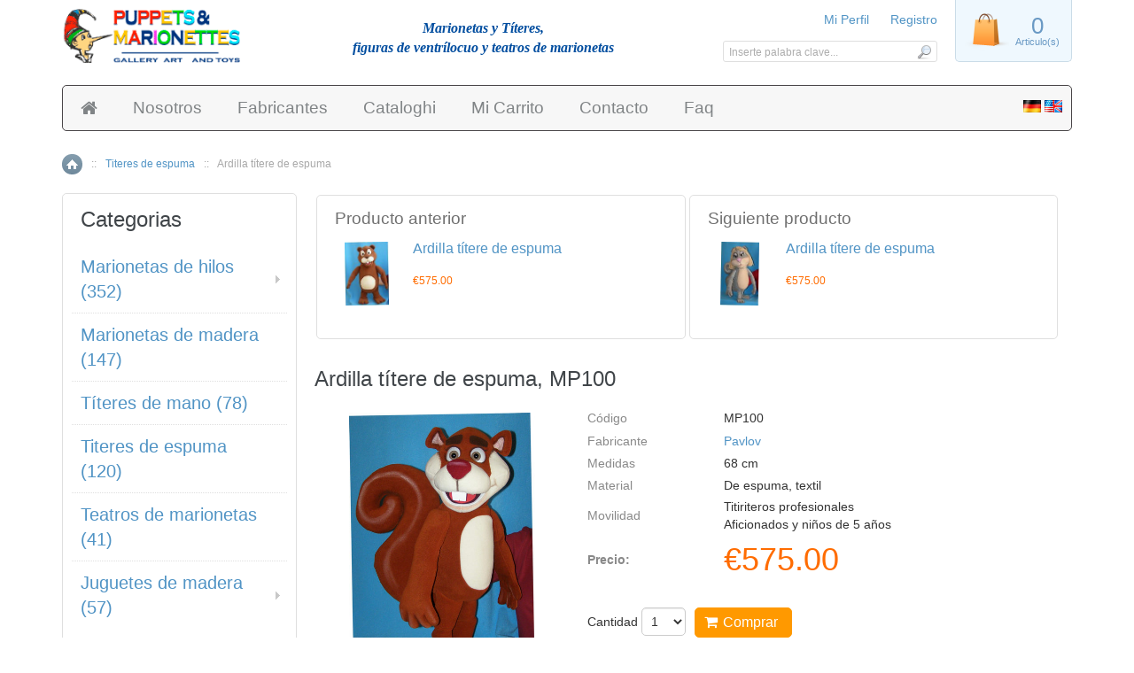

--- FILE ---
content_type: text/html; charset=utf-8
request_url: https://www.munecas-marionetas.com/Ardilla-titere-de-espuma-MP100.html
body_size: 53437
content:
<?xml version="1.0" encoding="utf-8"?>
<!DOCTYPE html PUBLIC "-//W3C//DTD XHTML 1.0 Transitional//EN" "http://www.w3.org/TR/xhtml1/DTD/xhtml1-transitional.dtd">
<html xmlns="http://www.w3.org/1999/xhtml">
<head>
  <title>Ardilla Títere de Espuma comprar | 68 cm, MP100 | La Galería Marionetas y Títeres checos</title>
  <meta http-equiv="Content-Type" content="text/html; charset=utf-8" />
  <meta http-equiv="X-UA-Compatible" content="IE=Edge" />
  <meta http-equiv="Content-Script-Type" content="text/javascript" />
  <meta http-equiv="Content-Style-Type" content="text/css" />
  <meta http-equiv="Content-Language" content="es" />
  <meta name="description" content="Ardilla Títere Diseñado venta | MP100 | Comprar Titeres de Espuma y Marionetas de hilos ✓ Marionetas de madera y Títeres &amp; figuras de ventrílocuo | Galería Marionetas &amp; Títeres checos" />
  <meta name="keywords" content="Ardilla títere de espuma, Títeres Diseñado ✓ Títeres de espuma ✓ Títeres de ventrílocuo | La Galería Marionetas y Títeres checos" />
  <meta name="viewport" content="width=device-width, initial-scale=1.0" />

                                                                          


  



           <!-- Google Analytics -->
<script type="text/javascript">
//<![CDATA[

(function(i,s,o,g,r,a,m){i['GoogleAnalyticsObject']=r;i[r]=i[r]||function(){
(i[r].q=i[r].q||[]).push(arguments)},i[r].l=1*new Date();a=s.createElement(o),
m=s.getElementsByTagName(o)[0];a.async=1;a.src=g;m.parentNode.insertBefore(a,m)
})(window,document,'script','//www.google-analytics.com/analytics.js','ga');

ga('create', 'UA-4320213-7', 'auto');
ga('send', 'pageview');


/*Send search phrase*/

//]]>
</script>
<!-- End Google Analytics -->
               


        
                                       <style type="text/css"> <!--   --> </style>                                 <style type="text/css"> <!--   --> </style>         

<link rel="shortcut icon" type="image/png" href="https://www.munecas-marionetas.com/favicon.ico" />



  <link rel="canonical" href="https://www.munecas-marionetas.com/Ardilla-titere-de-espuma-MP100.html" />
 

  <base href="https://www.munecas-marionetas.com/" />







  




<style type='text/css'>.ui-button{padding:.4em 1em;display:inline-block;position:relative;line-height:normal;margin-right:.1em;cursor:pointer;vertical-align:middle;text-align:center;-webkit-user-select:none;-moz-user-select:none;-ms-user-select:none;user-select:none;overflow:visible}.ui-button,.ui-button:link,.ui-button:visited,.ui-button:hover,.ui-button:active{text-decoration:none}.ui-button-icon-only{width:2em;box-sizing:border-box;text-indent:-9999px;white-space:nowrap}input.ui-button.ui-button-icon-only{text-indent:0}.ui-button-icon-only .ui-icon{position:absolute;top:50%;left:50%;margin-top:-8px;margin-left:-8px}.ui-button.ui-icon-notext .ui-icon{padding:0;width:2.1em;height:2.1em;text-indent:-9999px;white-space:nowrap}input.ui-button.ui-icon-notext .ui-icon{width:auto;height:auto;text-indent:0;white-space:normal;padding:.4em 1em}input.ui-button::-moz-focus-inner,button.ui-button::-moz-focus-inner{border:0;padding:0}.ui-dialog{position:absolute;top:0;left:0;padding:.2em;outline:0}.ui-dialog .ui-dialog-titlebar{padding:.4em 1em;position:relative}.ui-dialog .ui-dialog-title{float:left;margin:.1em 0;white-space:nowrap;width:90%;overflow:hidden;text-overflow:ellipsis}.ui-dialog .ui-dialog-titlebar-close{position:absolute;right:.3em;top:50%;width:20px;margin:-10px 0 0 0;padding:1px;height:20px}.ui-dialog .ui-dialog-content{position:relative;border:0;padding:.5em 1em;background:none;overflow:auto}.ui-dialog .ui-dialog-buttonpane{text-align:left;border-width:1px 0 0 0;background-image:none;margin-top:.5em;padding:.3em 1em .5em .4em}.ui-dialog .ui-dialog-buttonpane .ui-dialog-buttonset{float:right}.ui-dialog .ui-dialog-buttonpane button{margin:.5em .4em .5em 0;cursor:pointer}.ui-dialog .ui-resizable-n{height:2px;top:0}.ui-dialog .ui-resizable-e{width:2px;right:0}.ui-dialog .ui-resizable-s{height:2px;bottom:0}.ui-dialog .ui-resizable-w{width:2px;left:0}.ui-dialog .ui-resizable-se,.ui-dialog .ui-resizable-sw,.ui-dialog .ui-resizable-ne,.ui-dialog .ui-resizable-nw{width:7px;height:7px}.ui-dialog .ui-resizable-se{right:0;bottom:0}.ui-dialog .ui-resizable-sw{left:0;bottom:0}.ui-dialog .ui-resizable-ne{right:0;top:0}.ui-dialog .ui-resizable-nw{left:0;top:0}.ui-draggable .ui-dialog-titlebar{cursor:move}.ui-tabs{position:relative;padding:.2em}.ui-tabs .ui-tabs-nav{margin:0;padding:.2em .2em 0}.ui-tabs .ui-tabs-nav li{list-style:none;float:left;position:relative;top:0;margin:1px .2em 0 0;border-bottom-width:0;padding:0;white-space:nowrap}.ui-tabs .ui-tabs-nav .ui-tabs-anchor{float:left;padding:.5em 1em;text-decoration:none}.ui-tabs .ui-tabs-nav li.ui-tabs-active{margin-bottom:-1px;padding-bottom:1px}.ui-tabs .ui-tabs-nav li.ui-tabs-active .ui-tabs-anchor,.ui-tabs .ui-tabs-nav li.ui-state-disabled .ui-tabs-anchor,.ui-tabs .ui-tabs-nav li.ui-tabs-loading .ui-tabs-anchor{cursor:text}.ui-tabs-collapsible .ui-tabs-nav li.ui-tabs-active .ui-tabs-anchor{cursor:pointer}.ui-tabs .ui-tabs-panel{display:block;border-width:0;padding:1em 1.4em;background:none}.ui-widget input,.ui-widget select,.ui-widget textarea,.ui-widget button{font-family:Verdana,Arial,sans-serif;font-size:1em}.ui-widget-header{border:1px solid #aaa;background:#ccc url([data-uri]) 50% 50% repeat-x;color:#222;font-weight:700}.ui-widget-header a{color:#222}.ui-state-default,.ui-widget-content .ui-state-default,.ui-widget-header .ui-state-default,.ui-button,html .ui-button.ui-state-disabled:hover,html .ui-button.ui-state-disabled:active{border:1px solid #b8b8b8;background:#ebebeb url([data-uri]) 50% 50% repeat-x;font-weight:400;color:#3b3b3b}.ui-state-default a,.ui-state-default a:link,.ui-state-default a:visited,a.ui-button,a:link.ui-button,a:visited.ui-button,.ui-button{color:#3b3b3b;text-decoration:none}.ui-state-hover,.ui-widget-content .ui-state-hover,.ui-widget-header .ui-state-hover,.ui-state-focus,.ui-widget-content .ui-state-focus,.ui-widget-header .ui-state-focus,.ui-button:hover,.ui-button:focus{border:1px solid #999;background:#dadada url([data-uri]) 50% 50% repeat-x;font-weight:400;color:#212121}.ui-state-hover a,.ui-state-hover a:hover,.ui-state-hover a:link,.ui-state-hover a:visited,.ui-state-focus a,.ui-state-focus a:hover,.ui-state-focus a:link,.ui-state-focus a:visited,a.ui-button:hover,a.ui-button:focus{color:#212121;text-decoration:none}.ui-state-active,.ui-widget-content .ui-state-active,.ui-widget-header .ui-state-active,a.ui-button:active,.ui-button:active,.ui-button.ui-state-active:hover{border:1px solid #aaa;background:#fff url([data-uri]) 50% 50% repeat-x;font-weight:400;color:#212121}.ui-state-active a,.ui-state-active a:link,.ui-state-active a:visited{color:#212121;text-decoration:none}.ui-state-highlight,.ui-widget-content .ui-state-highlight,.ui-widget-header .ui-state-highlight{border:1px solid #6b6b6b;background:#fff url([data-uri]) 50% 50% repeat-x;color:#363636}.ui-state-highlight a,.ui-widget-content .ui-state-highlight a,.ui-widget-header .ui-state-highlight a{color:#363636}.ui-state-error,.ui-widget-content .ui-state-error,.ui-widget-header .ui-state-error{border:1px solid #f27d7d;background:#fdede8 url([data-uri]) 50% 50% repeat-x;color:#cc1919}.ui-state-error a,.ui-widget-content .ui-state-error a,.ui-widget-header .ui-state-error a{color:#cc1919}.ui-state-error-text,.ui-widget-content .ui-state-error-text,.ui-widget-header .ui-state-error-text{color:#cc1919}.ui-priority-primary,.ui-widget-content .ui-priority-primary,.ui-widget-header .ui-priority-primary{font-weight:700}.ui-priority-secondary,.ui-widget-content .ui-priority-secondary,.ui-widget-header .ui-priority-secondary{opacity:.7;filter:Alpha(Opacity=70);font-weight:400}.ui-state-disabled,.ui-widget-content .ui-state-disabled,.ui-widget-header .ui-state-disabled{opacity:.35;filter:Alpha(Opacity=35);background-image:none}.ui-widget-header .ui-icon{background-image:url(skin/light_responsive/lib/jqueryui/images/ui-icons_222222_256x240.png)}.ui-state-hover .ui-icon,.ui-state-focus .ui-icon,.ui-button:hover .ui-icon,.ui-button:focus .ui-icon{background-image:url(skin/light_responsive/lib/jqueryui/images/ui-icons_454545_256x240.png)}.ui-state-active .ui-icon,.ui-button:active .ui-icon{background-image:url(skin/light_responsive/lib/jqueryui/images/ui-icons_454545_256x240.png)}.ui-state-highlight .ui-icon,.ui-button .ui-state-highlight.ui-icon{background-image:url([data-uri])}.ui-button .ui-icon{background-image:url(skin/light_responsive/lib/jqueryui/images/ui-icons_4f4f4f_256x240.png)}.ui-dialog .ui-dialog-titlebar{border-radius:0;-webkit-border-radius:0;-moz-border-radius:0;-ms-border-radius:0;background:#f2f2f2;color:#000;border:0;border-bottom:1px solid #e3e3e3;margin-bottom:7px}.ui-dialog .ui-dialog-title{font-size:18px;font-weight:400;margin:4px 16px 4px 0}.ui-dialog{-webkit-box-shadow:0 0 0 10px rgba(0,0,0,.3);-moz-box-shadow:0 0 0 10px rgba(0,0,0,.3);box-shadow:0 0 0 10px rgba(0,0,0,.3);border-width:0;padding:7px;position:fixed!important}.ui-dialog.ui-corner-all{-webkit-border-radius:8px;-moz-border-radius:8px;border-radius:8px}.ui-dialog.type-w .ui-dialog-titlebar{background:#fcf8e3;color:#c49f60;border-bottom-color:#f3edcf}.ui-dialog.type-i .ui-dialog-titlebar{background:#d9edf7;color:#3a87ad;border-bottom-color:#b3d2e0}.ui-dialog.type-e .ui-dialog-titlebar{background:#f2dede;color:#b94a48;border-bottom-color:#dbbabe}.ui-dialog .ui-dialog-titlebar-close:focus{border:0;outline:0}.ui-dialog .ui-dialog-titlebar-close{border:0;background:none;font-weight:400;color:#3b3b3b}.ui-dialog .ui-dialog-titlebar-close .ui-icon{background:url([data-uri])}.ui-dialog .ui-dialog-titlebar-close:hover .ui-icon{background-position:16px 0}html,body{height:100%;background-color:#fff;margin:0;padding:0;min-width:780px;border:0 none}body,input,select,textarea,button{font-family:verdana,arial,helvetica,sans-serif;color:#2c3e49;font-size:11px}a:link,a:visited,a:hover,a:active{color:#043fa0;text-decoration:underline}a:hover{color:#2863c2;text-decoration:underline}h1{margin:10px 0;padding:0;font-size:20px;color:#617683;font-weight:400}.clearing{height:0;font-size:0;clear:both}.halign-center-noscript,.halign-center{display:table;margin:0 auto;text-align:center}.center{text-align:center}label.input-block input,label.input-block select{vertical-align:middle}input[type=text],input[type=password],select,textarea,.input-style{border:solid 1px #bbb;padding:2px;background:#fff}input[type=text]:focus,input[type=password]:focus,select:focus,textarea:focus{border:solid 1px #999;outline:0}select.err,input.err,textarea.err{border:solid 1px #b51a00;background-color:#f7f3f3}a.list-item:link,.list-item a:link{color:#043fa0;text-decoration:none}a.list-item:visited,.list-item a:visited{color:#043fa0;text-decoration:none}a.list-item:hover,.list-item a:hover{color:#2863c2;text-decoration:underline}a.list-item:active,.list-item a:active{color:#043fa0;text-decoration:none}tr.center-row th{text-align:center}#page-container{min-height:100%;position:relative}#content-container{clear:both;float:left;overflow:hidden;position:relative;width:100%;padding-bottom:39px;margin-top:140px}#content-container2{float:left;position:relative;right:100%;width:200%}#center{float:left;position:relative;width:50%;left:50%}#left-bar{float:left;position:relative;width:160px;margin-left:7px}#right-bar{float:right;right:7px;position:relative;width:160px}#center-main{margin:0 187px;position:relative;overflow:hidden}#header{height:140px;position:absolute!important;top:0;left:0;width:100%}#header .line1{position:relative;height:67px;direction:ltr}#header .line1 .logo{padding-top:9px;margin-left:27px;width:auto}#header .line1 .logo a img{width:auto;height:auto}.tabs{position:absolute;top:0;right:0;margin:0;padding:0;height:25px;width:80%;text-align:right}.tabs ul{margin:0;padding:0;list-style:none}.tabs li{float:right;margin:0 1px 0 0;padding:0;background:transparent url([data-uri]) no-repeat right top;height:25px}.tabs a{display:block;background:transparent url([data-uri]) no-repeat left top;margin:0 5px 0 0;padding:5px 10px 5px 15px;text-align:center;vertical-align:middle;white-space:nowrap;color:#253161;text-decoration:none;font-weight:700;font-size:11px;height:25px;outline-style:none}.tabs a:hover{color:#2863c2}#header .phones{position:absolute;right:10px;top:25px;height:42px;vertical-align:middle;line-height:42px;color:#5480a2;text-align:right;white-space:nowrap;font-size:11px}#header .phones span{padding-left:15px}#header .line2{position:relative;width:100%;border:none;border-top:1px solid #cb480c;border-bottom:1px solid #cb480c;background:url([data-uri]) repeat-x top;height:39px;color:#451300}#header .line2 div,#header .line2 span{color:#451300}#header .line2 a{color:#510000}#header div.search{position:absolute;top:0;left:0;height:39px;line-height:39px;vertical-align:middle}#header span.search{font-size:12px;padding-left:20px;padding-right:5px}#header input.text{width:108px}#header a.search{text-decoration:underline}#header input{margin-right:3px}#header button.simple-button{vertical-align:middle;margin-bottom:3px;margin-right:3px}#header button.simple-button img{margin-left:0}#header .languages{position:absolute;top:7px;right:20px;text-align:right;vertical-align:middle}#header .languages-row,#header .languages-flags{top:9px}#header .languages-flags a,#header .languages-flags strong{padding-left:5px;padding-right:5px}#header .languages label{line-height:21px;vertical-align:middle;font-size:12px}#header .languages select{margin-left:5px}#header .line3{position:relative;width:100%;height:39px;text-align:right}#footer .box{width:100%;border:none;border-top:1px solid #cb480c;padding:0}#footer .subbox a:hover{text-decoration:none}#location{min-height:25px;line-height:15px;margin-bottom:10px;font-size:11px;color:#818891}#location span{padding:0 5px}.fill-error input[type=text],.fill-error input[type=password],.fill-error select,.fill-error textarea{border:solid 1px #ce0000;background-color:#ffebeb}.menu-dialog{border:1px solid #5f94c0;margin-bottom:15px}.menu-dialog .title-bar{width:100%;background:#9ec6de url([data-uri]) repeat-x left top;border:0 none;border-bottom:#215485 1px solid;height:27px;overflow:hidden}.menu-dialog .title-bar img.icon{vertical-align:middle;margin:4px 7px 6px;width:17px;height:17px}.menu-dialog .title-bar h2{font-size:12px;color:#fff;font-weight:700;line-height:27px;height:27px;margin:0;padding:0;width:auto;display:inline;white-space:nowrap}.menu-dialog .link-title span.title-link{float:right;padding:8px 7px 8px 0}.menu-dialog .link-title a.title-link{text-decoration:none;outline-style:none}.menu-dialog .link-title .title-link img{width:7px;height:11px;background:transparent url([data-uri]) no-repeat left center}.menu-dialog .content{border:0;background-color:#fff;padding:8px 10px;overflow:hidden}.menu-dialog .content a{color:#324c76}.menu-dialog .content a:hover{color:#2863c2}.menu-dialog ul{list-style:none;padding:0;margin:0}.menu-dialog ul li{padding:0;vertical-align:middle}.menu-dialog .item{color:#112536;font-size:10px}.menu-dialog ul li a{font-size:11px;text-decoration:none}.menu-dialog ul li a:hover{text-decoration:underline}.menu-dialog hr{background-color:#999}.menu-dialog .login-text ul li{padding:1px 0}.dialog{border:1px solid #acb7c7;padding:0;margin:0 0 30px;page-break-inside:avoid}.dialog .title{position:relative;color:#253161;font-weight:700;font-size:13px;background:transparent url([data-uri]) repeat-x top left;border:0 none;vertical-align:middle;height:30px;line-height:30px;margin:0;padding:0 0 0 18px;text-align:left;border-bottom:1px solid #acb7c7;overflow:hidden}.dialog .title h2{margin:0;padding:0;font-size:13px;overflow:hidden;white-space:nowrap}.dialog .content{border:0 none;background:transparent none;text-align:left;padding:10px 10px 25px;color:#58595b}.list-dialog .title h2{width:60%}.list-dialog .title div.sort-box{height:30px;position:absolute;top:0;right:0;width:58%;overflow:hidden}.list-dialog .title div.sort-box .search-sort-bar{padding:0;margin:7px 0}.list-dialog .title div.sort-box .search-sort-title,.list-dialog .title div.sort-box .search-sort-cell{padding-right:10px}button.button{border:0 none;background-color:transparent;cursor:pointer;height:23px;margin:0;padding:1px;vertical-align:top;overflow:visible;outline-style:none}button.button .button-right{display:block;background:transparent url([data-uri]) no-repeat right top;padding:0 10px 0 0;height:21px}button.button .button-left{display:block;margin:0;background:transparent url([data-uri]) no-repeat left top;padding:0 5px 0 15px;vertical-align:middle;white-space:nowrap;font-family:verdana,arial,helvetica,sans-serif;color:#111d4d;font-weight:700;font-size:11px;height:22px;line-height:21px}div.button{border:0 none;background:transparent none;cursor:pointer;margin:0;padding:0 10px 0 0;white-space:nowrap;background:transparent url([data-uri]) no-repeat right top;float:left}div.button div,div.button a{display:block;background:transparent url([data-uri]) no-repeat left top;padding:0 5px 0 15px;line-height:21px;white-space:nowrap;font-family:verdana,arial,helvetica,sans-serif;color:#111d4d;font-weight:700;font-size:11px;text-decoration:none;outline-style:none}button.simple-button{border:0 none;background-color:transparent;cursor:pointer;height:15px;margin:3px 0 0;padding:0;white-space:nowrap;color:#043fa0;font-size:11px;font-weight:700;line-height:15px;vertical-align:middle;outline-style:none}button.simple-button span{text-decoration:underline}button.simple-button img{display:none}a.simple-button{font-size:11px;white-space:nowrap;color:#043fa0;font-weight:400;margin:0;padding:0;line-height:21px;vertical-align:bottom;text-decoration:underline;outline-style:none}a.simple-button:hover{color:#2863c2}input.image-button{margin:0;padding:0;margin-bottom:2px;border:0 none;width:19px;height:18px;background:transparent url([data-uri]) no-repeat left top;vertical-align:middle}a.image-button{text-decoration:none}a.image-button img{margin:0;padding:0;margin-bottom:2px;border:0 none;width:19px;height:18px;background:transparent url([data-uri]) no-repeat left top;vertical-align:middle}button.main-button .button-right{background:transparent url([data-uri]) no-repeat right top}button.main-button .button-left{background:transparent url([data-uri]) no-repeat left top;color:#510000}button.added-to-cart-button .button-left{background:transparent url([data-uri]) no-repeat left top;padding-left:27px}div.main-button{background:transparent url([data-uri]) no-repeat right top}div.main-button div,div.main-button a{background:transparent url([data-uri]) no-repeat left top;color:#510000}button.simple-main-button,a.simple-main-button{color:#800}button.light-button{padding-right:10px}button.light-button .button-right{background:transparent url([data-uri]) no-repeat right top;padding:0 2px 0 0}button.light-button .button-left{background:transparent url([data-uri]) no-repeat left top;padding:0 10px 0 15px;color:#365f8f;font-size:11px}div.light-button{padding:0 5px 0 0;background:transparent url([data-uri]) no-repeat right top}div.light-button div,div.light-button a{background:transparent url([data-uri]) no-repeat left top;padding:0 5px 0 11px;color:#365f8f;font-size:11px}a.simple-delete-button{color:#800;background:transparent url([data-uri]) no-repeat left 50%;padding-left:13px}a.simple-delete-button-woicon{color:#800}div.drop-out-button{padding:0 23px 0 0;background:transparent url([data-uri]) no-repeat right top}div.drop-out-button div,div.drop-out-button a{background:transparent url([data-uri]) no-repeat left top;padding-right:10px}div.dropout-wrapper ul li .button{float:left;position:relative}div.dropout-wrapper .button{float:none;position:absolute;margin-right:0;margin-top:2px}button.menu-button{height:22px}button.menu-button .button-right{background:transparent url([data-uri]) no-repeat right top;padding-right:7px;height:20px}button.menu-button .button-left{background:transparent url([data-uri]) no-repeat left top;height:20px;padding:0 1px 0 8px;color:#deedf7;font-size:10px;height:21px;line-height:20px}div.menu-button{background:transparent url([data-uri]) no-repeat right top;padding-right:7px}div.menu-button div,div.menu-button a{background:transparent url([data-uri]) no-repeat left top;padding:0 1px 0 8px;line-height:20px;color:#deedf7!important;font-size:10px}button.do-add2cart-wait,button.do-add2cart-success,button.do-add2cart-error{cursor:default}button.do-add2cart-wait .button-right,button.do-add2cart-success .button-right,button.do-add2cart-error .button-right{background:transparent url([data-uri]) no-repeat right top;padding:0 5px 0 0}button.do-add2cart-wait .button-left,button.do-add2cart-success .button-left,button.do-add2cart-error .button-left{background:transparent url([data-uri]) no-repeat left top;padding:0 10px 0 15px;color:#365f8f;font-size:11px}button.do-add2cart-wait .button-left .progress{display:block;background:transparent url([data-uri]) repeat-x left 50%}.button-row,.button-row-right{margin-top:20px;padding:0;height:23px;line-height:23px}.buttons-row .button,.buttons-row button.simple-button,.buttons-row a.simple-button{float:left}.buttons-row-right .button,.buttons-row-right button.simple-button,.buttons-row-right a.simple-button,.button-row-right .button,.button-row-right button.simple-button,.button-row-right a.simple-button{float:right}.buttons-row .button-separator{float:left;width:20px;height:22px}.buttons-row-right .button-separator{float:right;width:30px;height:15px}table tr td.buttons-row,table tr td.button-row,table tr td.buttons-row-right,table tr td.button-row-right{margin:0;padding-top:15px}.buttons-auto-separator .button,.buttons-auto-separator button.simple-button,.buttons-auto-separator a.simple-button{margin-right:20px}.address-main .buttons-auto-separator .button{margin-right:12px}.shipping-method a:hover{text-decoration:none}.search-sort-bar{vertical-align:middle;line-height:16px;height:16px;padding-right:20px;white-space:nowrap;margin:15px 0 30px;text-align:right}.search-sort-title{padding-right:20px}.search-sort-bar img,.search-sort-bar-float img{width:9px;height:9px;margin-right:5px}.search-sort-bar a.up-direction{font-weight:700;padding-left:14px;background:transparent url([data-uri]) no-repeat left 3px}.search-sort-bar a.down-direction{font-weight:700;padding-left:14px;background:transparent url([data-uri]) no-repeat left 3px}.ui-dialog .blockOverlay{background:#fff!important;opacity:1!important;filter:Alpha(Opacity=100)}.ui-dialog .blockMsg{border:0 none!important}.menu-minicart .title-bar{background-image:url([data-uri])}.menu-minicart .title-bar h2{color:#2c3e49}.menu-minicart img.icon{background:url([data-uri]) no-repeat}.ajax-minicart .title-bar{position:relative;overflow:visible}#content-container .ajax-minicart img.minicart-button{background:transparent url([data-uri]) no-repeat left top;width:38px;height:21px;cursor:pointer;position:relative;overflow:hidden;margin-top:2px;margin-bottom:4px;z-index:100}#content-container .ajax-minicart img.minicart-button-show{background-position:left -21px}.minicart-box .buttons-row .light-button div,.minicart-box .buttons-row .light-button a,.minicart-box .buttons-row .light-button .button-left{font-size:10px;font-weight:400}.minicart-box .minicart-checkout-button{background:transparent url([data-uri]) no-repeat right top;padding-right:31px}.minicart-box .minicart-checkout-button a:link,.minicart-box .minicart-checkout-button a:hover,.minicart-box .minicart-checkout-button a:visited,.minicart-box .minicart-checkout-button a:active{background:transparent url([data-uri]) no-repeat;line-height:29px;color:#510000;font-weight:700;font-size:11px;text-decoration:none;float:left}.minicart-box .paypal-cart-button,.minicart-box .paypal-cart-button p,.minicart-box .acheckout-cart-buttons,.minicart-box .acheckout-cart-buttons p{text-align:left}.minicart-box .paypal-cart-button div,.minicart-box .acheckout-cart-buttons div{text-align:left;margin:0}.login-buttons .button{float:left;margin-right:10px;margin-bottom:5px}.menu-dialog .recovery{clear:both;margin-bottom:2px}.menu-dialog .recovery a{text-decoration:underline;font-size:10px}.menu-dialog .left{text-align:left}.menu-dialog .login-text{vertical-align:top}.menu-dialog .subscribe{margin-top:8px}.menu-dialog a.prev-news{text-decoration:underline}.menu-bestsellers ul li,.menu-new_arrivals ul li,.menu-special ul li,.menu-help ul li,.menu-manufacturers ul li{padding:4px 0}div.popup-dialog{text-align:left;min-width:300px}ul.subcategories{list-style:none;margin:0;padding:0 0 15px}ul.subcategories li{margin:0 0 10px;text-align:left}ul.subcategories a{text-decoration:underline;font-weight:700}span.subcategories{display:inline-block;vertical-align:top;margin:0 10px;text-align:center;padding-bottom:0;overflow:hidden}.product-details .button-row{margin-top:15px}#product-tabs-container{margin-bottom:30px}.products .buy-now .quantity select{vertical-align:middle}.products-list .buy-now .center,.products-list .buy-now .halign-center{margin-left:0;text-align:left}.products-table td.product-cell-buynow .button-row{text-align:left;margin:9px 0 5px}.products-table .buttons-row,.products-table .button-row{margin:0}.products-table .buttons-row button,.products-table .button-row button{float:none}.adv-search table .pattern input,.adv-search table .pattern select{width:95%;vertical-align:bottom}.adv-search table .search-button{width:25%;padding:0}.cart .right-buttons-row .checkout-button{float:right}.shipping-method select{font-weight:400}.checkout-update-button{float:left;margin:0}body.payment-wait{text-align:center}body.payment-wait .payment-wait-title,body.payment-wait .payment-details-title{border-top:30px solid #d0ddeb}body.payment-wait h1{display:block;padding:40px 0 0;border-top:1px solid #d0ddeb;margin-top:1px;color:#2c3e49}body.payment-wait img.payment-wait-image{background:transparent url([data-uri]) repeat-x;width:350px;height:11px;margin-top:10px}.images-viewer-icons a:hover{border:1px solid #ccc}.error-page #header{height:87px}.error-page #header .line2{height:20px}.error-page #header .logo{margin-left:167px}.error-page #content-container{margin-top:87px}.error-page #center-main{text-align:center;margin:0 10px}.error-page #header .line1 .tabs,.error-page #header .line1 .phones,.error-page #header .line2 .search,.error-page #header .line2 .languages,.error-page #left-bar,.error-page #right-bar,.error-page #location{display:none}.error-page .description h1{font-weight:400;color:#000}.paypal-cart-button{text-align:right}.paypal-bml-button{height:75px}.paypal-cart-button div{width:200px;margin-left:auto;margin-right:0;overflow:visible;text-align:right}.paypal-cart-button p{width:100%;text-align:right;margin:10px 0}.paypal-cart-button .bml-button{height:30px;overflow:hidden}.paypal-button-hidden{visibility:hidden}.printable #content-container{position:static;padding:0;margin-top:82px}.printable #content-container2{float:none;position:static;left:0;right:0;width:100%}.printable #center{float:none;position:static;width:100%;left:0}.printable #header{position:static;height:82px}.printable #header .tabs{display:none}.printable #header .line2{display:none}.printable #header .printable{display:none}.printable #center-main{margin:0 10px!important;position:static}.printable button.button,.printable div.button,.printable a.simple-button,.printable .buttons-row{display:none}.printable .dialog .title{background:transparent none}.printable #content-container,.printable #center-main{overflow:visible!important}.uo-container #content-container{padding-bottom:74px}.admin-preview #header,.admin-preview #footer,.admin-preview #left-bar,.admin-preview #right-bar,.admin-preview #location,.admin-preview .offers-short-list,.admin-preview .creviews-dialog,.admin-preview .send2friend-dialog{display:none}.admin-preview #content-container{margin:0;padding:0}.admin-preview #center-main{margin:5px}select.adv-search-select{width:400px}div.evaluation-notice div.evaluation-notice-button{width:100%;text-align:center}div.evaluation-notice div.evaluation-notice-button div.button{display:inline-block;float:center}.per-page-selector{float:right}#header .checkout-top-login .simple-button{margin-bottom:7px}.checkout-container #header .line2{height:20px}.checkout-container #content-container{margin-top:102px}.checkout-container #header{height:102px}.checkout-container #center{text-align:center}.checkout-container #center-main{text-align:left}.checkout-buttons .checkout-1-button{float:right}.checkout-buttons .checkout-3-button,.checkout-buttons .checkout-2-button{margin-left:20px;float:right}div.checkout-2-button{background:transparent url([data-uri]) no-repeat right top}div.checkout-2-button div,div.checkout-2-button a:link,div.checkout-2-button a:visited,div.checkout-2-button a:hover,div.checkout-2-button a:active{background:transparent url([data-uri]) no-repeat;line-height:29px;color:#510000;font-weight:700;font-size:11px}div.checkout-1-button{background:transparent url([data-uri]) no-repeat right top}div.checkout-1-button div,div.checkout-1-button a:link,div.checkout-1-button a:visited,div.checkout-1-button a:hover,div.checkout-1-button a:active{background:transparent url([data-uri]) no-repeat;line-height:29px;color:#111d4d;font-weight:700;font-size:11px}div.checkout-buttons div.checkout-3-button{background:transparent url([data-uri]) no-repeat right top;padding-right:30px}div.checkout-3-button div,div.checkout-3-button a:link,div.checkout-3-button a:visited,div.checkout-3-button a:hover,div.checkout-3-button a:active{background:transparent url([data-uri]) no-repeat;line-height:29px;color:#510000;font-weight:700;font-size:11px}ul.simple-list,ul.simple-list-left{list-style:none;padding:10px 0 0;margin:0}.ui-tabs{padding:0;border:0 none}.ui-tabs .ui-tabs-panel{border-width:1px}.ui-tabs .ui-widget-header{background:transparent none;border:0 none}.ui-tabs .ui-tabs-nav{padding-left:0}.ui-tabs .ui-tabs-nav .ui-tabs-anchor{outline:0}.cart .buttons .left-buttons-row.buttons-row button.button{margin-top:-1px}.np-products ul li a:hover{text-decoration:none}.fa-align-center:before{content:"\f037"}.fa-location-arrow:before{content:"\f124"}.fa-header:before{content:"\f1dc"}.product-added .cart .header{font-size:14px;font-weight:700}.product-added h1{font-weight:400;color:#a0a0a0;padding:0;margin:30px 0 20px 0;font-size:24px}.product-added .ui-dialog-content .ui-button{background:#ededed url([data-uri]) 0 0 repeat-x!important;background:-moz-linear-gradient(top,#ededed 0%,#c4c4c4 100%)!important;background:-webkit-gradient(linear,left top,left bottom,color-stop(0%,#ededed),color-stop(100%,#c4c4c4))!important;background:-webkit-linear-gradient(top,#ededed 0%,#c4c4c4 100%)!important;background:-o-linear-gradient(top,#ededed 0%,#c4c4c4 100%)!important;background:-ms-linear-gradient(top,#ededed 0%,#c4c4c4 100%)!important;background:linear-gradient(top,#ededed 0%,#c4c4c4 100%)!important;-webkit-box-shadow:0 1px 0 rgba(255,255,255,.6) inset!important;-moz-box-shadow:0 1px 0 rgba(255,255,255,.6) inset!important;box-shadow:0 1px 0 rgba(255,255,255,.6) inset!important;-ms-filter:"progid:DXImageTransform.Microsoft.gradient(startColorstr='#ededed', endColorstr='#c4c4c4')"}.product-added .ui-button{line-height:1.4!important;font-size:14px!important;font-weight:bold!important}.product-added .button-spacer{padding:0 5px}.product-added .paypal-cart-button p,.product-added .paypal-cart-button div{text-align:center;margin-right:auto}.instant-search-menu dt a:hover,.instant-search-menu dt a.hover,.instant-search-menu .name a{color:#0f9dcc}.instant-search-menu a,.instant-search-menu a:hover{text-decoration:none;outline:none}.instant-search-menu .clearing{clear:both}.instant-search-menu .header{margin:15px 17px 0;color:#444}.instant-search-menu .header-right{text-align:right;color:#777;font-weight:700;margin:0 17px 0}.instant-search-menu .header-right:first-child{margin:15px 17px 0}.magnifier-popup-link a:link,.magnifier-popup-link a:visited,.magnifier-popup-link a:hover,.magnifier-popup-link a:active{text-decoration:underline;background:transparent url([data-uri]) no-repeat left top;padding-left:16px}.survey-header{font-size:11px;padding-bottom:15px}.menu-survey .survey-header{font-size:10px}#opc_profile .iv-row .iv-input .button{margin:3px 0 0 13px}.iv-box a:link,.iv-box a:visited,.iv-box a:hover,.iv-box a:active{text-decoration:none;border:none;border-bottom:1px dashed #3c6992;white-space:nowrap;color:#3c6992;font-size:10px}table.data-table tr td.iv-box .button-row{margin:4px 0 3px 0}.cycle-pager>a:hover{text-decoration:underline}.menu-new_arrivals ul li a:link,.menu-new_arrivals ul li a:visited,.menu-new_arrivals ul li a:hover,.menu-new_arrivals ul li a:active{font-weight:400}#product-tabs-dpimages{padding:0}.dpimages-popup-link a:link,.dpimages-popup-link a:visited,.dpimages-popup-link a:hover,.dpimages-popup-link a:active{text-decoration:underline;padding:0 0 0 17px;background:transparent url([data-uri]) no-repeat left 1px;line-height:13px}.dpimages-icons-box a:link,.dpimages-icons-box a:visited,.dpimages-icons-box a:hover,.dpimages-icons-box a:active{display:block;outline-style:none;border:1px solid #fff;float:left}.dpimages-icons-box a:hover{border:1px solid #215485}.offers-cart-button{float:right}.cart .right-buttons-row .button-separator{width:60px;float:right}.cart .right-buttons-row .button-separator{width:60px;float:right}.offers-cell{float:left;padding-left:5px;padding-right:5px}.offers-cell.first{padding-left:0}.offers-cell.last{padding-right:0}.offers-cell img{margin:5px}.offers-more-info a:link,.offers-more-info a:visited,.offers-more-info a:hover,.offers-more-info a:active{color:#043fa0;padding-right:12px}.offers-more-info a:link,.offers-more-info a:visited,.offers-more-info a:hover,.offers-more-info a:active{text-decoration:underline}.product-details .details .bp-icon-header{height:35px;text-align:center;vertical-align:middle;color:#ff6d00;font-weight:700;font-size:18px;background:transparent url([data-uri]) repeat-x}ul.rproducts a:link,ul.rproducts a:visited,ul.rproducts a:hover,ul.rproducts a:active{font-weight:700;font-size:12px}.paypal-checkout-cc-fields_button,.paypal-checkout-cc-fields_button .button.main-button{width:100%}div.opc-container #center-main{text-align:left;width:960px;margin:0 auto}div.opc-container h1{font-size:20px}div.checkout-container h1{font-size:32px}.fill-error .data-value input[type=text],.fill-error .data-value input[type=password],.fill-error .data-value select,.fill-error .data-value textarea{border:solid 1px #ce0000;background-color:#ffebeb}div.checkout-container #center input[type=text],div.checkout-container #center input[type=password],div.checkout-container #center textarea,div.checkout-container #center select{font-size:12px;margin:0;padding:2px;border:solid 1px #bbb}div.checkout-container #center input[type=text]:focus,div.checkout-container #center input[type=password]:focus,div.checkout-container #center textarea:focus,div.checkout-container #center select:focus{font-size:12px;border:solid 1px #999}div.checkout-container #center #personal_details input[type=text],div.checkout-container #center #personal_details input[type=password]{max-width:205px}div.checkout-container #center #personal_details select{max-width:211px}div.checkout-container #center input[type=text],div.checkout-container #center input[type=password],div.checkout-container #center select{height:18px}div.checkout-container #center select{height:24px}div.checkout-container #center textarea{height:auto;width:98%}fieldset.registerform .button-row{margin-top:5px;padding-bottom:15px}fieldset.registerform ul li.clearing{padding:0;margin:0}li.single-field input.image-button{background:transparent url([data-uri]) no-repeat left top;height:21px;width:23px;margin-bottom:1px}input.value-is-changed,input.value-is-changed:focus,select.value-is-changed,select.value-is-changed:focus{background-color:#fcfcdd}button.update-profile:disabled{cursor:not-allowed}div.coupon-info input.image-button{background:transparent url([data-uri]) no-repeat left top;height:21px;width:23px;margin-bottom:1px}button.inactive{opacity:.3;filter:Alpha(Opacity=30);cursor:default}.fancycat-icons-e ul{list-style-type:none;padding:0;margin:0;list-style:none;width:137px}.fancycat-icons-e ul li{float:left;position:relative;width:100%;padding:2px 0;background:white none}.fancycat-icons-e li ul{display:none;position:absolute;top:4px;left:126px;background:white none;border:1px solid #b1c6d7;margin:0;padding:5px 6px 5px 5px}.fancycat-icons-e li:hover,.fancycat-icons-e li.over{background-color:#e4e7ed}.fancycat-icons-e li:hover ul,.fancycat-icons-e li.over ul{display:block}.fancycat-icons-e li iframe{position:absolute;padding:0;border:0 none;margin:0;left:0;top:0;display:none}.fancycat-icons-e li iframe.over{display:block}.fancycat-icons-e li:hover ul ul,.fancycat-icons-e li.over ul ul,.fancycat-icons-e li:hover ul ul ul,.fancycat-icons-e li.over ul ul ul,.fancycat-icons-e li:hover ul ul ul ul,.fancycat-icons-e li.over ul ul ul ul,.fancycat-icons-e li:hover ul ul ul ul ul,.fancycat-icons-e li.over ul ul ul ul ul,.fancycat-icons-e li:hover ul ul ul ul ul ul,.fancycat-icons-e li.over ul ul ul ul ul ul,.fancycat-icons-e li:hover ul ul ul ul ul ul ul,.fancycat-icons-e li.over ul ul ul ul ul ul ul,.fancycat-icons-e li:hover ul ul ul ul ul ul ul ul,.fancycat-icons-e li.over ul ul ul ul ul ul ul ul,.fancycat-icons-e li:hover ul ul ul ul ul ul ul ul ul,.fancycat-icons-e li.over ul ul ul ul ul ul ul ul ul,.fancycat-icons-e li:hover ul ul ul ul ul ul ul ul ul ul,.fancycat-icons-e li.over ul ul ul ul ul ul ul ul ul ul,.fancycat-icons-e li:hover ul ul ul ul ul ul ul ul ul ul ul,.fancycat-icons-e li.over ul ul ul ul ul ul ul ul ul ul ul{display:none}.fancycat-icons-e li li:hover ul,.fancycat-icons-e li li.over ul,.fancycat-icons-e li li li:hover ul,.fancycat-icons-e li li li.over ul,.fancycat-icons-e li li li li:hover ul,.fancycat-icons-e li li li li.over ul,.fancycat-icons-e li li li li li:hover ul,.fancycat-icons-e li li li li li.over ul,.fancycat-icons-e li li li li li li:hover ul,.fancycat-icons-e li li li li li li.over ul,.fancycat-icons-e li li li li li li li:hover ul,.fancycat-icons-e li li li li li li li.over ul,.fancycat-icons-e li li li li li li li li:hover ul,.fancycat-icons-e li li li li li li li li.over ul,.fancycat-icons-e li li li li li li li li li:hover ul,.fancycat-icons-e li li li li li li li li li.over ul,.fancycat-icons-e li li li li li li li li li li:hover ul,.fancycat-icons-e li li li li li li li li li li.over ul,.fancycat-icons-e li li li li li li li li li li li:hover ul,.fancycat-icons-e li li li li li li li li li li li.over ul{display:block}.fancycat-icons-e ul li a:link,.fancycat-icons-e ul li a:visited,.fancycat-icons-e ul li a:hover,.fancycat-icons-e ul li a:active{display:block;position:relative;font-size:12px;color:#300;text-decoration:none;line-height:16px;vertical-align:middle;background:transparent none;padding:0 25px 0 10px;margin-left:10px!important;overflow:hidden}.fancycat-icons-e a.icon-link:link,.fancycat-icons-e a.icon-link:visited,.fancycat-icons-e a.icon-link:hover,.fancycat-icons-e a.icon-link:active{padding-left:26px}.fancycat-icons-e a.sub-link:link,.fancycat-icons-e a.sub-link:visited,.fancycat-icons-e a.sub-link:hover,.fancycat-icons-e a.sub-link:active{background:transparent url([data-uri]) no-repeat 97% 4px}.fancycat-icons-e a.empty-link:link,.fancycat-icons-e a.empty-link:visited,.fancycat-icons-e a.empty-link:hover,.fancycat-icons-e a.empty-link:active{color:#a3b1c7}.fancycat-icons-e a.nowrap-link:link,.fancycat-icons-e a.nowrap-link:visited,.fancycat-icons-e a.nowrap-link:hover,.fancycat-icons-e a.nowrap-link:active{white-space:nowrap}.fancycat-icons-e img{position:absolute;top:0;left:0;padding:0;margin:0}.fancycat-icons-c{padding-top:5px;padding-left:8px;overflow:hidden}.fancycat-icons-c ul{list-style:none;padding:0}.fancycat-icons-c ul li{padding:4px 0 7px 19px;position:relative}.fancycat-icons-c ul.fancycat-icons-level-1 li{padding-bottom:3px}.fancycat-icons-c ul li ul{margin-top:3px}.fancycat-icons-c li.closed ul{display:none}.fancycat-icons-c ul li a:link,.fancycat-icons-c ul li a:visited,.fancycat-icons-c ul li a:hover,.fancycat-icons-c ul li a:active{color:#324c76;font-size:11px}.fancycat-icons-c li a.arrow:link,.fancycat-icons-c li a.arrow:visited,.fancycat-icons-c li a.arrow:hover,.fancycat-icons-c li a.arrow:active{display:block;position:absolute;left:0;top:5px;outline-style:none;width:12px;height:12px;background:transparent url([data-uri]) no-repeat left -12px;overflow:hidden}.fancycat-icons-c li.closed a.arrow:link,.fancycat-icons-c li.closed a.arrow:visited,.fancycat-icons-c li.closed a.arrow:hover,.fancycat-icons-c li.closed a.arrow:active{background-position:left top}.fancycat-icons-c a.empty-link:link,.fancycat-icons-c a.empty-link:visited,.fancycat-icons-c a.empty-link:hover,.fancycat-icons-c a.empty-link:active{color:#808b9d}html,body{font-family:Helvetica,Arial,sans-serif;font-size:14px;min-width:0}body,input,select,textarea,button{font-family:Helvetica,Arial,sans-serif;font-size:14px;color:#333}body{line-height:1.42857143}a:link,a:visited,a:hover,a:active{color:#5194c5;text-decoration:none}a:hover{color:#0f9dcc;text-decoration:underline}.menu-dialog .content a,.fancycat-icons-e ul li a:link,.fancycat-icons-e ul li a:visited,.fancycat-icons-e ul li a:active,.fancycat-icons-c ul li a:link,.fancycat-icons-c ul li a:visited,.fancycat-icons-c ul li a:active,a.simple-button,.list-item a:link,.list-item a:visited,.list-item a:active,.offers-more-info a:link,.offers-more-info a:visited,.offers-more-info a:active,#footer .subbox a,.languages-flags li.current span.lng{color:#5194c5}.menu-dialog .content a:hover,.fancycat-icons-e ul li a:hover,.fancycat-icons-c ul li a:hover,a.simple-button:hover,.list-item a:hover,.offers-more-info a:hover,#footer .subbox a:hover{color:#0f9dcc}.offers-more-info a:link,.offers-more-info a:visited,.offers-more-info a:active,.products a.product-title,.menu-dialog a.prev-news,.menu-dialog a.subscribe,#footer .subbox a,.minicart-box ul li a,.error-page .description a{text-decoration:none}.offers-more-info a:hover,.products a.product-title:hover,.menu-dialog a.prev-news:hover,.menu-dialog a.subscribe:hover,#footer .subbox a:hover,.minicart-box ul li a:hover,.error-page .description a:hover,a.bread-crumb:hover{text-decoration:underline}h1,h2,h3,h4,h5,h6,.h1,.h2,.h3,.h4,.h5,.h6{font-family:"Trebuchet MS",Helvetica,Jamrul,sans-serif;line-height:1.1;color:#404549}h1,h2,h3,.h1,.h2,.h3{font-weight:400}h1,.h1{font-size:24px;margin-bottom:20px}#center-main>h1:first-child{margin-top:0}input[type=text],input[type=password],select,textarea,.input-style{border-color:#ccc;padding:6px 12px;box-sizing:border-box;border-radius:5px;box-shadow:0 1px 1px rgba(0,0,0,.075) inset;transition:border-color 0.15s ease-in-out 0s,box-shadow 0.15s ease-in-out 0s}input[type=text]:focus,input[type=password]:focus,select:focus,textarea:focus{border-color:#aaa;box-shadow:0 0 1px rgba(0,0,0,.075)}.quantity select,.per-page-selector select,.minicart-box input.quantity{padding-right:6px;padding-left:6px}select[class^=ui-date]{padding:2px}select.giftreg-selector{height:auto}.clearfix:after,.list-dialog .title:after,.giftwrapping-cart:after{content:".";display:block;height:0;clear:both;visibility:hidden}#page-container{z-index:0}#page-container2,.wrapper-box{width:940px;margin:0 auto}#content-container,.error-page #content-container,.checkout-container #content-container,.printable #content-container{margin-top:96px}#content-container,.uo-container #content-container{padding-bottom:150px}#left-bar{width:265px;margin-left:0}#center-main{margin:0 0 0 285px}#header{top:0;left:0}#header,.error-page #header,.checkout-container #header,.printable #header{height:96px}#header .line1{height:auto}#header .line1 .logo{padding-top:10px;margin-left:0;width:270px;float:left}#header .line1 .logo a img{max-width:100%}#header .line1 .logo2{margin-left:0;padding-top:20px;width:195px;float:left}#header .line1 .logo2 a img{width:195px;height:67px}#header .line1 .logo_name img{width:180 ��������;width:65 ��������}#header .line1 .logo3{position:absolute;margin-left:0;top:110px;width:400px;color:#314C77;font-size:9px}#header .line3{position:static;width:auto;height:auto;float:right;text-align:right}#header .line3 .items{line-height:44px;margin-bottom:2px}#header .line3 .item{display:inline-block;margin-left:20px}#header .languages{position:relative;top:auto;right:auto;text-align:inherit}.languages-flags{position:relative;width:67px;line-height:normal}.languages-flags ul{position:absolute;margin-top:0;margin-bottom:0;z-index:99;width:inherit;box-sizing:border-box;border:1px solid #cadce8;border-radius:2px}#header .languages-flags{margin-top:-18px}.languages-flags li{display:block;background-color:#eff8fe;border-width:0;border-style:inherit;border-color:inherit;margin:0;padding-bottom:2px;text-align:left;font-size:12px}.languages-flags li.current span.lng{cursor:default}.languages-flags li.current .arrow-down:after{border-top-color:#116d9f;border-width:4px;margin-top:4px}.languages-flags:hover li.current{border-bottom-width:inherit}.languages-flags li.current span.lng span,.languages-flags a span{position:relative;top:1px;left:3px}.languages-flags li:hover{background-color:#fff}.languages-flags ul li.not-current{display:none}.languages-flags:hover ul li.not-current{display:block}.languages-flags li.current span.lng,.languages-flags a,.languages-flags a:hover{display:block;text-decoration:none;line-height:20px;padding-right:0px!important;padding-left:0px!important}.languages-flags img{margin:0 0 0 5px;vertical-align:middle}.mobile-header .languages-box{background-color:#363636}.mobile-header .language-label{padding:8px 10px}.mobile-header .languages{margin-top:0px!important;width:auto}.mobile-header .languages ul{border-width:0;position:static}.mobile-header .languages li{display:block!important;float:left;width:45px;text-align:center;background-color:transparent;border:1px solid rgba(255,255,255,.5);padding-top:3px}.mobile-header .languages a{padding-top:0;padding-bottom:0}.mobile-header .languages li span.lng span,.mobile-header .languages-flags a span{display:block}.mobile-header li.current .arrow-down:after{display:none}.header-links a{margin-left:20px}.header-links a:first-child{margin-left:0}.header-links .name{opacity:.58}#header div.search{position:static;top:auto;left:auto;height:auto;line-height:inherit;float:right;width:240px}.search input.text,#header .search input.text{width:88%;box-sizing:border-box;height:19px;margin:2px 0 0 0;padding:0 2.5%;border:0;background:none;float:left;font-size:12px;box-shadow:none}.search .search-button,#header .search .search-button{width:12%;height:22px;margin:0;background:url([data-uri]) no-repeat center center;outline:none;border-width:0;overflow:hidden;text-indent:-5000px;cursor:pointer;box-sizing:content-box;padding:0}.mobile-header{display:none;position:fixed;top:0;left:0;width:100%;height:40px;background:#eef7fd;z-index:1500}.dropdown-menu li a:hover,.dropdown-menu li a:focus{background-color:#363636}#search-box .search input.text,#search-box .search .search-button{padding-top:3px;padding-bottom:3px}#footer .box{min-height:53px;background-color:#f7f7f7;border:none;position:relative;width:auto;padding:15px 0 10px}.navbar{border-radius:5px;margin-bottom:25px;min-height:50px;position:relative;background-color:#f7f7f7;border:1px solid #4a4649}.navbar-nav{float:left;margin:0}.navbar-nav>li{float:left}.navbar-nav>li>a{font-size:19px;padding:15px 20px;text-decoration:none;line-height:20px;display:block;// color:#fff;color:#808486}.navbar-nav>li>a:hover,.navbar-nav>li>a:focus{// background-color:#363636;background-color:#adcde1}.navbar-nav>li.current>a{background-color:#adcde1}#location{min-height:inherit;line-height:24px;margin-bottom:21px;color:#a2a2a2;font-size:12px}#location span{padding-right:0;padding-left:0}#location a + span{padding-right:7px;padding-left:7px}.menu-dialog{border:1px solid #dfdfdf;border-radius:5px;margin-bottom:20px}.menu-dialog .title-bar{background-image:none;background-color:transparent;border-bottom-width:0;height:auto;width:auto;padding:16px 20px 0;margin-bottom:16px;overflow:visible}.menu-dialog .title-bar h2{font-size:24px;color:#404549;font-weight:400;height:auto;line-height:1.1;white-space:inherit}.menu-dialog .content{padding:0 20px 20px;background-color:transparent}.menu-dialog ul li a{font-size:inherit}.menu-dialog .item{font-size:inherit;color:inherit}.dialog{border-width:0;margin-bottom:42px}.dialog .title{color:inherit;background-image:none;background-color:transparent;height:auto;min-height:40px;line-height:40px;font-weight:inherit;padding-left:0;border-width:0;margin-bottom:16px;overflow:visible}.dialog .title h2{font-size:24px;line-height:inherit;white-space:normal}.dialog .content{padding:0;color:inherit}.list-dialog .title{padding-right:12px;padding-left:12px;background:#f8f8f8;background:-moz-linear-gradient(top,#f8f8f8 30%,#f1f1f1 100%);background:-webkit-gradient(linear,left top,left bottom,color-stop(30%,#f8f8f8),color-stop(100%,#f1f1f1));background:-webkit-linear-gradient(top,#f8f8f8 30%,#f1f1f1 100%);background:-o-linear-gradient(top,#f8f8f8 30%,#f1f1f1 100%);background:-ms-linear-gradient(top,#f8f8f8 30%,#f1f1f1 100%);background:linear-gradient(to bottom,#f8f8f8 30%,#f1f1f1 100%);filter:progid:DXImageTransform.Microsoft.gradient(startColorstr='#f8f8f8',endColorstr='#f1f1f1',GradientType=0)}.list-dialog .title h2{width:auto;float:left;font-size:20px}.list-dialog .title,.navigation-bar{border-top:1px solid #dfdfdf}button.button{height:auto;padding:0;background-color:#fff;border:1px solid #5194c5;border-radius:5px}button.button .button-right{background-image:none;padding-right:10px;height:auto}button.button .button-left{display:block;background-image:none;padding-right:5px;padding-left:15px;font-family:Helvetica,Arial,sans-serif;color:#5194c5;font-weight:400;font-size:16px;height:auto;line-height:32px}button.button:hover{background-color:#fff;border-color:#45acf6}button.button:hover .button-left{color:#45acf6}div.button{padding-right:10px;background-image:none;background-color:#fff;border:1px solid #5194c5;border-radius:5px}div.button a,div.button div{background-image:none;padding-right:5px;padding-left:15px;line-height:32px;font-family:Helvetica,Arial,sans-serif;color:#5194c5;font-weight:400;font-size:16px}div.button:hover{background-color:#fff;border-color:#45acf6}div.button:hover a,div.button:hover div{color:#45acf6}.ui-dialog-content .ui-button,.ui-dialog-buttonpane .ui-button{background-image:none;background-color:#fff;border:1px solid #5194c5}.ui-dialog-content .ui-button,.ui-dialog-content a.ui-button,.ui-dialog-buttonpane .ui-button,.ui-dialog-buttonpane a.ui-button{color:#5194c5}.ui-dialog-content .ui-button:hover,.ui-dialog-buttonpane .ui-button:hover{background-color:#fff;border-color:#45acf6}.ui-dialog-content .ui-button:hover,.ui-dialog-buttonpane .ui-button:hover{color:#45acf6}div.drop-out-button div:after{content:url([data-uri]);display:inline-block;margin:-3px -6px 0 5px;vertical-align:middle}div.dropout-wrapper .button{margin-top:0;position:relative;float:left}button.simple-button{color:#005d98;font-size:12px}a.simple-button{font-size:12px;font-weight:700;line-height:34px}button.main-button{background-color:#f90;border-color:#f90}button.main-button .button-left{color:#fff}button.main-button:hover{background-color:#fff;border-color:#f90}button.main-button:hover .button-left{color:#f90}div.main-button{background-color:#f90;border-color:#f90}div.main-button div,div.main-button a{color:#fff}div.main-button:hover{background-color:#fff;border-color:#f90}div.main-button:hover a,div.main-button:hover div{color:#f90}.ui-dialog-content .ui-button.main-button,.ui-dialog-buttonpane .ui-button.main-button{background-color:#ff9900!important;border-color:#f90}.ui-dialog-content .ui-button.main-button,.ui-dialog-buttonpane .ui-button.main-button{color:#fff}.ui-dialog-content .ui-button.main-button:hover,.ui-dialog-buttonpane .ui-button.main-button:hover{background-color:#ffffff!important;border-color:#f90}.ui-dialog-content .ui-button.main-button:hover,.ui-dialog-buttonpane .ui-button.main-button:hover{color:#f90}div.checkout-1-button a{background-image:none!important;line-height:32px!important;color:#5194c5!important;font-weight:normal!important;font-size:16px!important}div.checkout-1-button:hover{background-color:#fff;border-color:#45acf6}div.checkout-1-button:hover a{color:#45acf6!important}div.checkout-3-button,.minicart-box .minicart-checkout-button{background-image:none!important;background-color:#ff9900!important;border-color:#f90;padding-right:10px!important}div.checkout-3-button a,.minicart-box .minicart-checkout-button a{background-image:none!important;line-height:32px!important;color:#ffffff!important;font-weight:normal!important;font-size:16px!important}div.checkout-3-button:hover,.minicart-box .minicart-checkout-button:hover{background-color:#ffffff!important;border-color:#f90}div.checkout-3-button:hover a,.minicart-box .minicart-checkout-button:hover a{color:#ff9900!important}button.main-button.add-to-cart-button .button-left .fa{margin-right:6px;margin-left:-5px}.product-details button.main-button.added-to-cart-button .button-left .fa{display:none}.products-div button.add-to-cart-button .button-right{padding-right:2px}.products-div button.add-to-cart-button .button-left{overflow:hidden;padding-right:0;padding-left:2px;width:28px!important}.products-div button.add-to-cart-button.do-add2cart-wait .button-left,.products-div button.add-to-cart-button.do-add2cart-success .button-left,.products-div button.add-to-cart-button.do-add2cart-error .button-left{font-size:9px!important;font-family:Tahoma}.products-div button.add-to-cart-button .button-left .fa{width:100%;margin-left:0}button.button-wl{background-color:#5194c5}button.button-wl .button-right{padding-right:2px}button.button-wl .button-left{overflow:hidden;padding-right:0;padding-left:2px;width:28px!important;color:#fff}button.button-wl .button-left .fa{margin-right:6px;width:100%;position:relative;top:.0625em}button.simple-main-button,a.simple-main-button{color:#8f1d1d}button.clear-cart-button .button-left:after{content:url([data-uri]);display:inline-block;margin:-3px -6px 0 10px;vertical-align:middle;opacity:.75}button.clear-cart-button:hover .button-left:after{opacity:1}a.simple-delete-button{color:#505050;font-weight:400;text-decoration:none;background:url([data-uri]) left 50% no-repeat;padding-left:17px}a.simple-delete-button:hover{color:#505050;text-decoration:underline}a.simple-delete-button-woicon{color:#8f1d1d}.button-row,.button-row-right{height:34px;line-height:34px}.buttons-row .button-separator{width:7px;height:34px}.buttons-row-right .button-separator{width:16px}.buttons-auto-separator .button,.buttons-auto-separator button.simple-button,.buttons-auto-separator a.simple-button{margin-right:16px}.search-sort-bar{margin-top:0;margin-bottom:0;padding-right:0;height:auto;line-height:22px;font-size:12px;text-align:inherit}.search-sort-title{display:none}.search-sort-cell,.list-dialog .title div.sort-box .search-sort-cell{padding-right:0}.search-sort-bar a.search-sort-link{padding-right:6px;padding-left:6px}.search-sort-bar a.up-direction,.search-sort-bar a.down-direction{background-image:none;background-color:#637b8e;color:#fff;font-weight:inherit;margin-right:0;margin-left:0}.list-dialog .title div.sort-box{height:auto;position:static;right:auto;top:auto;width:auto;float:right}.list-dialog .title div.sort-box .search-sort-bar{margin-top:10px}.per-page-selector{font-size:12px}.menu-categories-list ul li a:hover{text-decoration:none}.fancycat-icons-e{margin-right:-10px;margin-left:-10px}.fancycat-icons-e ul{width:238px}.fancycat-icons-e li ul{top:-6px;left:244px;border:1px solid #dfdfdf}.fancycat-icons-e .fancycat-icons-level-0{width:auto;min-width:100%}.fancycat-icons-e .fancycat-icons-level-1{top:-1px;left:100%;margin-left:-2px}.fancycat-icons-e ul li{padding:0}.fancycat-icons-e li:hover,.fancycat-icons-e li.over{background-color:#f7f7f7;background-color:rgba(0,0,0,.03)}.fancycat-icons-e ul li a:link,.fancycat-icons-e ul li a:visited,.fancycat-icons-e ul li a:hover,.fancycat-icons-e ul li a:active{font-size:inherit;padding-top:10px;padding-bottom:10px;padding-left:0;line-height:inherit}.fancycat-icons-e a.sub-link:link,.fancycat-icons-e a.sub-link:visited,.fancycat-icons-e a.sub-link:hover,.fancycat-icons-e a.sub-link:active{background-position:97% center;background-image:url([data-uri])}.fancycat-icons-e a.sub-link{border-right:6px solid transparent;margin-right:-6px}.fancycat-icons-e .fancycat-icons-level-0>li>a{font-size:20px!important}.fancycat-icons-e img{top:auto;margin-top:.3em}.fancycat-icons-c{padding-top:0;padding-left:0}.fancycat-icons-c li ul li{border-top-width:0}.fancycat-icons-c ul li a:link,.fancycat-icons-c ul li a:visited,.fancycat-icons-c ul li a:hover,.fancycat-icons-c ul li a:active{font-size:13px}.fancycat-icons-c a.arrow{top:auto!important;margin-top:.3em}.menu-minicart{border-width:1px;border-color:#cadce8;background-image:none;background-color:#eff8fe;padding:16px 13px 11px}.menu-minicart .title-bar{background:none;border:none;margin:-4px 0 -4px -3px;padding:0;float:left;width:auto}.menu-minicart .content{background:none;border:none;padding:0 0 0 7px}.ajax-minicart .minicart-button,.menu-minicart .icon{width:50px;height:50px;display:inline-block;background:transparent url([data-uri]) no-repeat center center}.ajax-minicart .minicart-button{cursor:pointer;z-index:100}#left-bar .menu-minicart .empty .minicart-items-value,#left-bar .menu-minicart .empty .minicart-items-label{display:none}#left-bar .menu-minicart .empty .minicart-empty-text{display:inline}.minicart-box .buttons-row .light-button div,.minicart-box .buttons-row .light-button a,.minicart-box .buttons-row .light-button .button-left{font-size:12px}#header .ajax-minicart .title-bar{position:static}#header .minicart-box{left:auto;right:0;top:73px}#header .menu-minicart{position:relative;float:right;border-top-right-radius:0;border-top-left-radius:0;border-top-width:0;margin-bottom:0;margin-left:20px}#header .menu-minicart .content{float:left}#header div.minicart{text-align:center;font-size:11px}#header .minicart-items-delim,#header .minicart-checkout-link,#header .minicart-items-total{display:none}#header .minicart-items-value,#header .minicart-items-label{display:block;line-height:1em}#header .minicart-items-value{font-size:26px}#left-bar .gift-certificate{text-align:center}#left-bar .gift-certificate a img{width:100%}.bestsellers-cell{float:right;width:265px}.welcome-cell.with-bestsellers{margin-right:285px}.home-container #left-bar .menu-bestsellers{display:none}ul.subcategories{padding-bottom:0}ul.subcategories a{font-weight:400}ul.subcategories li{margin-top:.5em;margin-bottom:0}ul.subcategories li:first-child{margin-top:0}.product-properties .product-options select{width:100%}.dpimages-icons-box a:hover{box-shadow:3px 3px 0 #6d6d6d inset,-3px -3px 0 #6d6d6d inset}#product-tabs-related,#product-tabs-recommends{padding-right:0;padding-left:0}.fcomp-compare-buttons .button{margin-bottom:15px;float:none;display:inline-block}.products-list .buy-now .center,.products-list .buy-now .halign-center{margin-left:0;text-align:left}.products-list .buy-now .button-row,.products-list .buy-now .button-row-right{margin:0 7px 0 0;float:left}.quantity-row .buttons-row .add-to-cart-button{margin:0 7px 0 0}.products .buy-now .quantity,.products .buy-now .buttons-row>.button,.products .buy-now .buttons-row .dropout-wrapper,.quantity-row .quantity,.quantity-row .buttons-row>.button,.quantity-row .buttons-row .dropout-wrapper{margin-bottom:7px}.products-div .item-box{margin:0 0 0 16px;border:1px solid #eee;padding:16px 16px 29px;position:relative}.welcome-cell.with-bestsellers .products-div .item{width:50%}.error-page #content-container{text-align:center;margin-right:auto;margin-left:auto}.printable #content-container2{float:none;position:static;left:0;right:0;width:100%}.printable #center{float:none;position:static;width:100%;left:0}.printable #center-main{margin:0 10px!important;position:static;padding:0}.printable #header{position:static}.printable #header .line3,.printable #header .menu-minicart{display:none}.printable #header .printable{display:none}.printable #footer .box{background-color:transparent;background-image:none}.printable button.button,.printable div.button{border:1px solid #acb7c7}.printable .dialog .title{background:transparent none}.cart .item .image .simple-delete-button{position:absolute;top:0;left:0}.cart .item .image .simple-delete-button span{display:inline-block;width:0;overflow:hidden}.cart .poptions-list a.simple-button{font-weight:inherit;line-height:inherit}.cart .buttons-row .button{margin-bottom:7px}.giftwrapping-cart .button-row{float:right;margin-top:0}.simple-dialog .content{border:1px solid #ddd;background:#f6f6f6;padding:22px 22px}.wl-dialog a.delete{padding-left:10px;vertical-align:middle}.wl-dialog a.delete img{background:url([data-uri]) left top no-repeat;width:13px;height:13px}.checkout-buttons .button{margin-bottom:15px;float:left}.checkout-buttons + .clearing{display:none}.cart-container h1,.checkout-container .opc-container h1{display:inline;white-space:nowrap;margin-right:10px}#header .flc-top-login .simple-button{margin-bottom:7px}.flc-container #center{text-align:center}.flc-container #center-main{text-align:left;width:auto;margin-right:auto;margin-left:auto}div.flc-tabs-container{text-align:center}div.flc-tabs{position:static;display:inline-block}div.opc-container #center-main,div.flc-container #center-main{width:auto;max-width:1200px}.address-field input,.address-field textarea,.address-field select{margin-left:0}.address-main .buttons-auto-separator .button{margin-right:0}.address-main .buttons-auto-separator .button + .button{margin-left:12px}select.adv-search-select{width:75%}.adv-search .responsive-search .data-name,.adv-search .responsive-search .data-input,.adv-search .responsive-search .input-row,.adv-search .responsive-search .search-button{display:inline-block}.adv-search .responsive-search .search-button{width:15%}.adv-search .responsive-search .button-row .data-name{margin-top:0;vertical-align:top}.adv-search .responsive-search .search-button button{vertical-align:middle}.popup-dialog .change-userinfo{width:100%}.menu-categories-list a,.fancycat-icons-e .fancycat-icons-level-0>li>a,.product-title,.navbar-nav{font-family:"Trebuchet MS",Helvetica,Jamrul,sans-serif}.ui-tabs .ui-tabs-nav li{margin-right:10px}.ui-tabs .ui-tabs-nav .ui-tabs-anchor{padding:11px 15px}.ui-tabs .ui-tabs-panel{border-right-width:0;border-bottom-width:0;border-left-width:0}.ui-widget input,.ui-widget select,.ui-widget textarea,.ui-widget button{font-family:inherit}.ui-widget-header .ui-state-default{border-color:#cadce8;background:#e6f5ff;background:-moz-linear-gradient(top,#eef8ff 0%,#e6f5ff 100%);background:-webkit-gradient(linear,left top,left bottom,color-stop(0%,#eef8ff),color-stop(100%,#e6f5ff));background:-webkit-linear-gradient(top,#eef8ff 0%,#e6f5ff 100%);background:-o-linear-gradient(top,#eef8ff 0%,#e6f5ff 100%);background:-ms-linear-gradient(top,#eef8ff 0%,#e6f5ff 100%);background:linear-gradient(to bottom,#eef8ff 0%,#e6f5ff 100%);filter:progid:DXImageTransform.Microsoft.gradient(startColorstr='#eef8ff',endColorstr='#e6f5ff',GradientType=0)}.ui-state-default a,.ui-state-default a:link,.ui-state-default a:visited{color:#555}.ui-widget-header .ui-state-active{background-color:#fff;background-image:none}.ui-state-error,.ui-widget-content .ui-state-error,.ui-widget-header .ui-state-error{background-image:none}div.popup-dialog{min-width:240px}.ui-dialog .ui-dialog-title{font-family:"Trebuchet MS",Helvetica,Jamrul,sans-serif;font-size:32px;color:#404549}.ui-dialog{border:0 none;overflow:visible;padding:10px;background:#7a7a7a none;box-shadow:none}.ui-dialog .ui-dialog-titlebar{padding:0;margin:0;border:0 none;background:#fff none;border-radius:3px 3px 0 0}.ui-dialog .ui-dialog-title{margin:25px 30px 0 30px;width:auto}.ui-dialog .ui-dialog-titlebar-close{position:absolute;display:block;width:41px;height:41px;background:#7a7a7a url([data-uri]) no-repeat 10px 10px;outline:none;border:0 none;z-index:999999;right:-44px;top:0;border-top-right-radius:11px;border-top-left-radius:0;border-bottom-right-radius:11px;border-bottom-left-radius:11px}.ui-dialog .ui-dialog-titlebar-close .ui-icon-closethick{display:none}.ui-dialog .ui-dialog-content{background-color:#fff;-moz-border-radius:0 0 3px 3px;-webkit-border-radius:0 0 3px 3px;border-radius:0 0 3px 3px;padding:30px;padding-top:20px;position:relative}.ui-dialog .ui-dialog-buttonpane{margin-top:-3px}.ui-dialog .blockUI span.waiting{position:relative;top:-10px;background-color:transparent}.menu-dialog p{margin:0;color:#404549;font-size:24px;font-weight:400;height:auto;line-height:1.1;white-space:inherit}.dialog .title p{margin:0;color:#404549;font-size:20px;font-weight:400;height:auto;float:left;white-space:inherit}.np-products .menu-dialog{margin-bottom:0;border:0}.product-added h1{margin:20px 0 20px 20px}.product-added .ui-dialog-content .ui-button{box-shadow:none!important}.product-added .ui-dialog-content .ui-button{background-image:none!important}.product-added .ui-button{font-size:16px!important;font-weight:normal!important}.offers-cell{box-sizing:border-box;margin-bottom:1em}.offers-cell>p:first-child{margin-top:0}.offers-cart-button>div.button{background-color:#fff;border-color:#ff6c00}.offers-cart-button>div.button a{color:#ff6c00}.offers-cart-button>div.button:hover{background-color:#ff6c00;border-color:transparent}.offers-cart-button>div.button:hover a{color:#fff}div.checkout-container #center input[type=text],div.checkout-container #center input[type=password],div.checkout-container #center select{height:28px}div.checkout-container #center #personal_details input[type=text],div.checkout-container #center #personal_details input[type=password],div.checkout-container #center #personal_details select{max-width:100%}div.checkout-container #center #personal_details select{min-width:80%;width:80%!important}div.checkout-container #center textarea{max-width:100%;width:100%}.dpimages-icons-box a,.dpimages-icons-box a:link,.dpimages-icons-box a:visited,.dpimages-icons-box a:hover,.dpimages-icons-box a:active{width:44px;height:58px}</style>
<style type='text/css' media='screen'>#location>a:first-child{display:inline-block;vertical-align:middle;width:23px;height:23px;border-radius:12px;overflow:hidden;white-space:nowrap;background:#859eae;background:-moz-linear-gradient(top,#859eae 0%,#6f899c 100%);background:-webkit-gradient(linear,left top,left bottom,color-stop(0%,#859eae),color-stop(100%,#6f899c));background:-webkit-linear-gradient(top,#859eae 0%,#6f899c 100%);background:-o-linear-gradient(top,#859eae 0%,#6f899c 100%);background:-ms-linear-gradient(top,#859eae 0%,#6f899c 100%);background:linear-gradient(to bottom,#859eae 0%,#6f899c 100%);filter:progid:DXImageTransform.Microsoft.gradient(startColorstr='#859eae',endColorstr='#6f899c',GradientType=0)}#location>a:first-child:before{content:'';width:100%;height:100%;display:inline-block;vertical-align:top;margin-right:10px;background:url([data-uri]) 50% 50% no-repeat}</style>
<style type='text/css' media='screen and (min-width:1164px)'>#page-container2,.wrapper-box{width:1140px}</style>
<style type='text/css' media='screen and (max-width:1163px)'>.site_header_text{display:none}.site_header_text2{display:block;margin:7px 0 0 -30px;width:280px;height:70px;float:left;overflow:hidden}#left-bar{width:215px}#center-main{margin-left:235px}#header .line3{font-size:12px}.bestsellers-cell{width:215px}.welcome-cell.with-bestsellers{margin-right:235px}.pconf-product-details .details,.pconf-product-configure .details,.pconf-product-summary .details{padding-left:0;margin-left:0!important;clear:left}</style>
<style type='text/css' media='screen and (min-width:768px) and (max-width:1163px)'>.menu-products-thumbnails .product-title{font-size:inherit}</style>
<style type='text/css' media='screen and (min-width:960px) and (max-width:1163px)'>.products-div .item-box{padding:16px 0 29px}</style>
<style type='text/css' media='screen and (max-width:315px)'>#header .line1 .logo2{display:none}</style>
<style type='text/css' media='screen and (max-width:959px)'>.site_header_text2{display:block;margin:47px 0 0 -30px;width:280px;height:70px;float:left;overflow:hidden}#content-container,.error-page #content-container,.checkout-container #content-container,.printable #content-container{margin-top:151px}#header,.error-page #header,.checkout-container #header,.printable #header{height:151px}.navbar,#header .line3{display:none}#header .line1 .logo{width:270px;text-align:center;padding-top:50px}#header .line1 .logo2{margin-left:0;padding-top:60px;float:left}#header .line1 .logo2 a img{width:195px;height:67px}.mobile-header{display:block}div.switcher-main{top:40px;z-index:1400}.menu-minicart{position:fixed!important;top:0;right:0;z-index:1501;padding:0 10px 0 0;border-width:0}.menu-minicart .title-bar{margin-top:0;position:static}.menu-minicart .content{padding-left:0;float:left}.ajax-minicart .minicart-button,.menu-minicart .icon{width:40px;height:40px;background-size:auto 32px}.minicart-empty-text{display:none!important}.minicart-items-value{display:block!important;font-size:16px!important;font-weight:700;line-height:40px!important}.minicart-items-label{display:none!important}.minicart-items-delim,.minicart-checkout-link,.minicart-items-total{display:none}.minicart-box{top:40px!important;right:0!important;left:auto!important}.welcome-cell.with-bestsellers .products-div .item{width:100%}.invoice-products tr td{font-size:11px}</style>
<style type='text/css' media='screen and (min-width:768px) and (max-width:959px)'>#page-container2,.wrapper-box{width:720px}.fancycat-icons-e ul{width:163px}.fancycat-icons-e li ul{left:169px}.products-div .item{width:50%}ul#opc-sections li.opc-section{width:350px;float:none;margin:0 auto 30px auto;min-height:200px}ul#opc-sections li.last{margin-right:auto!important}.popup-address{min-width:726px}.popup-address li.address-box{margin:0 10px 10px 0}</style>
<style type='text/css' media='screen and (max-width:767px)'>.site_header_text2{display:none}.site_header_text3{display:block;margin:47px 0 0 -20px;width:200px;height:70px;float:left;overflow:hidden}html,body{-webkit-text-size-adjust:100%}.hidden-xs{display:none}.visible-xs{display:block}#page-container2,.wrapper-box{width:auto;padding-right:20px;padding-left:20px}#content-container2{float:left;position:relative;right:auto;width:100%}#center{float:none;width:auto;left:auto}#left-bar{float:none;width:auto;margin:auto;position:static}#center-main,div.opc-container #center-main{margin-right:0;margin-left:0}#footer .footer-links a{padding-right:5px;padding-left:5px}.printable-link-row{display:none}.data-table textarea,.data-table select,.data-table input[type=text],.data-table input[type=password],.data-table input[type=file],.input-style{width:90%}.data-table td{padding:4px 0}.fancycat-icons-e li ul{display:none!important}.fancycat-icons-e a.sub-link{background-image:none!important}.bestsellers-cell{display:none}.welcome-cell.with-bestsellers{margin-right:0}.home-container #left-bar .menu-bestsellers{display:block}.welcome-img img{width:100%}.product-details{margin-bottom:0}.product-details .image{width:100%!important;margin-right:0}.dpimages-icons-box{width:100%!important;box-sizing:border-box}.product-details .details .descr{padding-right:0;text-align:justify}.product-details #orderform{width:100%}table.product-properties{width:100%}.product-properties .product-options{max-width:none}.fcomp-compare-buttons{text-align:center}.products-div{text-align:center}.products-div .item{width:100%}.products-div .item .details{text-align:left}.error-page .code-number{width:90%;float:none}.error-page .description{width:90%}.cart .item .image{width:30%;white-space:normal}.cart .details{width:70%}.cart .item .image .on-sale-icon,.cart .item .image .on-sale-icon-with-so{position:static;display:inline}.cart .item .image .offers-thumbnail{margin-left:0}.cart .product-price-text:before{content:'';display:block;margin-top:.3em}div.cart table.totals{width:100%}.cart .right-buttons-row{width:100%}.cart .right-buttons-row .button-separator{display:none}.offers-cart-button{float:left}.add-coupon label{display:block}.add-coupon button{vertical-align:bottom}.add-coupon .data-name{max-width:59%}.add-coupon input.text{max-width:100%!important}.checkout-buttons{width:100%;text-align:center;margin-bottom:7px}.checkout-buttons .button{float:none;display:inline-block;margin-right:10px;margin-left:10px}.flc-tabs-container{display:none}.flc-left-dialog{width:auto;float:none}.flc-right-dialog{margin-left:0}ul#opc-sections li.opc-section{min-width:100%;float:none;margin:0 auto 30px auto;min-height:200px}ul#opc-sections li.last{margin-right:auto!important}.address .address-field input,.address .address-field select{width:90%;display:block}.address-field .data-name{width:auto}.address-field div.data-required{margin-left:0}.address .address-field input.zipcode{width:100px;margin-left:0}.address-container li.address-box{margin:0 auto 50px auto;display:block}.invoice-products tr th.invoice-sku-column,.invoice-products tr th.invoice-quantity-column,.invoice-products tr th.invoice-price-column,.invoice-products tr th.invoice-total-column{width:auto;white-space:normal}.invoice-products tr th.invoice-quantity-column{word-break:break-all}.invoice-product-options{font-size:10px;padding-left:2px!important}.poptions-options-list{padding:0}.poptions-options-list tr td{padding-bottom:0!important}.invoice-address-box table tr td strong{white-space:normal}.invoice-address-delim{width:5px!important}.invoice-address-title,.invoice-personal-info{width:auto}.responsive .invoice-company-icon{display:block;width:180px}.responsive .invoice-data-box{display:block;width:100%;padding-left:0}.search-again{margin-left:auto}.results-found{width:100%}.this-page-url{text-align:left;margin-top:10px}.adv-search .responsive-search .data-name{width:100%}.adv-search .responsive-search .input-row{width:100%}.adv-search .responsive-search .expand-section{margin-left:0%}.adv-search .responsive-search .data-name.search-options{display:none}.adv-search .responsive-search .button-row .data-name,.adv-search .responsive-search .button-row .search-button{width:auto;margin-right:10px}.ui-dialog{-webkit-box-shadow:none;-moz-box-shadow:none;box-shadow:none;overflow:hidden}.ui-dialog .ui-dialog-titlebar-close{right:0;top:10px;border-bottom-left-radius:11px;border-top-right-radius:0;border-top-left-radius:0;border-bottom-right-radius:0;border-bottom-left-radius:11px}.ui-dialog .ui-dialog-content table{width:100%}.ui-tabs .ui-tabs-nav li{width:100%;margin-right:0;border-width:1px;border-radius:inherit}.ui-tabs .ui-tabs-nav li[class="ui-state-default ui-corner-top"],.ui-tabs .ui-tabs-nav li[class="ui-state-default ui-corner-top ui-state-hover"]{border-color:transparent}.ui-tabs .ui-tabs-nav li + li{margin-top:5px}.ui-tabs .ui-tabs-nav .ui-tabs-anchor{width:100%;box-sizing:border-box}.ui-tabs .ui-tabs-panel{border-top-width:0!important}.popup-address{min-width:232px}.popup-address li.address-box{margin:0 10px 10px 0}.ajax-minicart .minicart-button{z-index:0}#top-message{width:100%}.mc-selector-popup-block select{max-width:300px}.xauth-vertical{margin:auto}</style>
<style type='text/css' media='screen and (max-width:600px)'>.np_menu_dialog{width:99%;margin:0 0 4px 0}</style>
<style type='text/css' media='screen and (max-width:510px)'>.site_header_text3{display:none}</style>
<style type='text/css' media='screen and (max-width:767px)'>.product-added.ui-dialog .ui-dialog-content{overflow-y:scroll!important}.product-added .upselling.details{width:100%;margin-bottom:40px;border:solid 1px #DBDBDB;padding-bottom:10px}.product-added .cart-outer{width:285px;background:none transparent;padding-left:0}.product-added .added-buttons{width:100%;text-align:center}.continue-shopping.ui-button.ui-widget.ui-corner-all.ui-button-text-only{margin-bottom:10px}.product-added .cart{width:100%}</style>
<style type='text/css' media='screen and (max-width:767px)'>.offers-short-list{margin-top:0}.offers-cell{width:100%!important;float:none;padding:0}</style>
<style type='text/css' media='screen and (max-width:959px)'>.checkout-container .opc-container h1,div.opc-authbox{display:block;text-align:center}</style>
<style type='text/css' media='screen and (min-width:768px) and (max-width:1163px)'>div.checkout-container #center #personal_details input[type=text],div.checkout-container #center #personal_details input[type=password],div.checkout-container #center #personal_details select{max-width:78%}div.checkout-container #center #personal_details select{min-width:78%}div.checkout-container #center fieldset.registerform ul li.fields-group input[type=text],div.checkout-container #center fieldset.registerform ul li.fields-group input[type=password]{max-width:100%}</style>
<style type='text/css'>.mobile-header{display: none;}#np-popup-next{display: none;}#np-popup-prev{display: none;}.nav { list-style: none; padding-left: 0; }</style>
            <link rel='preload' href='//www.munecas-marionetas.com/var/cache/css_dir/1.35cfc3e6ab2dc20c65c33e4d1ceae60b_sync.css' as='style' onload="this.onload=null;this.rel='stylesheet'" />
            <noscript><link rel='stylesheet' href='//www.munecas-marionetas.com/var/cache/css_dir/1.35cfc3e6ab2dc20c65c33e4d1ceae60b_sync.css'></noscript>
            <script type="text/javascript">
            /*! loadCSS. [c]2017 Filament Group, Inc. MIT License */
            (function(a){if(!a.loadCSS){a.loadCSS=function(){}}var b=loadCSS.relpreload={};b.support=(function(){var d;try{d=a.document.createElement("link").relList.supports("preload")}catch(f){d=false}return function(){return d}})();b.bindMediaToggle=function(e){var f=e.media||"all";function d(){e.media=f}if(e.addEventListener){e.addEventListener("load",d)}else{if(e.attachEvent){e.attachEvent("onload",d)}}setTimeout(function(){e.rel="stylesheet";e.media="only x"});setTimeout(d,3000)};b.poly=function(){if(b.support()){return}var d=a.document.getElementsByTagName("link");for(var e=0;e<d.length;e++){var f=d[e];if(f.rel==="preload"&&f.getAttribute("as")==="style"&&!f.getAttribute("data-loadcss")){f.setAttribute("data-loadcss",true);b.bindMediaToggle(f)}}};if(!b.support()){b.poly();var c=a.setInterval(b.poly,500);if(a.addEventListener){a.addEventListener("load",function(){b.poly();a.clearInterval(c)})}else{if(a.attachEvent){a.attachEvent("onload",function(){b.poly();a.clearInterval(c)})}}}if(typeof exports!=="undefined"){exports.loadCSS=loadCSS}else{a.loadCSS=loadCSS}}(typeof global!=="undefined"?global:this));
            </script>
<script type="text/javascript" src="https://www.munecas-marionetas.com/var/cache/js_dir/1.70c6a08d3d5d8784d76b268fd787c9bcasync.js" async="async" id="load-defer-code_js_async1"></script>
<script type="text/javascript" src="https://www.munecas-marionetas.com/var/cache/js_dir/2.6e750a4f699e4766829f17349e6d1a6d_sync.js" id="load-defer-code_js_sync2"></script>

</head>
<body class="fancycat-page-skin-icons fancycat-page-subskin-e product-container">
<div id="page-container">
  <div id="page-container2">
    <div id="content-container">

      
  
  
    <div class="navbar">
      <ul class="nav navbar-nav">
                 
      <li><a href="/" style="font-size: 20px;"><i class="fa fa-home"></i></a></li>

              
      <li><a href="https://www.munecas-marionetas.com/Nosotros" >Nosotros</a></li>

              
      <li><a href="https://www.munecas-marionetas.com/manufacturers.php" >Fabricantes</a></li>

              
      <li><a href="https://www.munecas-marionetas.com/Cataloghi.html" >Cataloghi</a></li>

              
      <li><a href="https://www.munecas-marionetas.com/cart.php" >Mi Carrito</a></li>

              
      <li><a href="https://www.munecas-marionetas.com/help.php?section=contactus&amp;mode=update" >Contacto</a></li>

              
      <li><a href="https://www.munecas-marionetas.com/help.php" >Faq</a></li>

                             
      </ul>

<div style="padding-right: 10px; float: right; padding-top: 15px;">
                    <li class="first last" style="display: inline;">
          <a href="https://www.marionetten-puppen.de" title=""><img src="/skin/common_files/images/G/de.png" width="20" height="14" alt="" /></a>
        </li>
                          <li class="first last" style="display: inline;">
          <a href="https://www.marionettes-puppets.com" title=""><img src="/skin/common_files/images/G/en.png" width="20" height="14" alt="" /></a>
        </li>
                                                                                                </div>

      <div class="clearing"></div>
    </div>

  


                        <table width="100%" cellpadding="0" cellspacing="0">
<tr>
  <td valign="top" align="left">
  <div id="location">
              

          <a href="/" class="bread-crumb">Inicio</a>
                          <span>::</span>
        
              

          <a href="https://www.munecas-marionetas.com/Titeres-de-espuma-ventrilocuo/" class="bread-crumb">Titeres de espuma</a>
                          <span>::</span>
        
                        <span class="bread-crumb last-bread-crumb">Ardilla títere de espuma</span>
                
        </div>
  </td>
  <td class="printable-link-row">
  
  </td>
</tr>
</table>


              
      <div id="content-container2" >

        
        <div id="center">
  <div id="center-main">
    <!-- central space -->

    
      
                            
      
      
                

      
      
      
      <script type="text/javascript">
//<![CDATA[
var txt_out_of_stock = "AGOTADO";


function FormValidation(form) {

  if (typeof(window.check_exceptions) != 'undefined' && !check_exceptions()) {
    alert(exception_msg);
    return false;
  }


  

  var selavailObj = document.getElementById('product_avail');
  var inpavailObj = document.getElementById('product_avail_input');

  if ((!selavailObj || selavailObj.disabled == true) && inpavailObj && inpavailObj.disabled == false) {
      if (!check_quantity_input_box(inpavailObj))
        return false;

  } else if ((!inpavailObj || inpavailObj.disabled == true) && selavailObj && selavailObj.disabled == false && selavailObj.value == 0) {
      if (typeof showTopMessage === 'function') {
        showTopMessage(txt_out_of_stock);
      } else {
        alert(txt_out_of_stock);
      }
      return false;
  }

  return !ajax.widgets.add2cart || !ajax.widgets.add2cart(form);
}

// Check quantity input box
function check_quantity_input_box(inp) {
  if (isNaN(inp.minQuantity))
    inp.minQuantity = min_avail;

  if (isNaN(inp.maxQuantity))
    inp.maxQuantity = product_avail;

  if (!isNaN(inp.minQuantity) && !isNaN(inp.maxQuantity)) {
    var q = parseInt(inp.value);
    if (isNaN(q)) {
      alert(substitute(lbl_product_quantity_type_error, "min", inp.minQuantity, "max", inp.maxQuantity));
      return false;
    }

    if (q < inp.minQuantity) {
      alert(substitute(lbl_product_minquantity_error, "min", inp.minQuantity));
      return false;
    }

    if (q > inp.maxQuantity && is_limit) {
      if (parseInt(inp.maxQuantity) == 0) {
        alert(txt_out_of_stock);
      } else {
        alert(substitute(lbl_product_maxquantity_error, "max", inp.maxQuantity));
      }
      return false;
    }

    if (typeof(window.check_wholesale) != 'undefined')
      check_wholesale(inp.value);

  }
  return true;
}

//]]>
</script>


  
<div class="np-products"><div class='np_menu_dialog'>    <div class="menu-dialog menu-products menu-products-thumbnails menu-new_arrivals">
  <div class="title-bar ">
    <p>Producto anterior</p>  </div>
  <div class="content">
    
    <ul>
    
            
      <li class="highlight first last">
        <div class="product-photo">
                      <a href="https://www.munecas-marionetas.com/Ardilla-titere-de-espuma-MP077.html"><img src="https://www.munecas-marionetas.com/images/T/chipmunk-mp077-CjQQpD.jpg" width="109" alt="Ardilla títere de espuma" title="Ardilla títere de espuma" />
</a>
                  </div>
        <div class="details">
          <a class="product-title" href="https://www.munecas-marionetas.com/Ardilla-titere-de-espuma-MP077.html">Ardilla títere de espuma</a>
          <div class="price-row">
            <span class="price-value"><span class="currency">&euro;575.00</span></span>
            <span class="market-price"></span>
          </div>
        </div>
        <div class="clearing"></div>
      </li>
        </ul>

  
  </div>
  </div>

</div><div class='np_menu_dialog'>    <div class="menu-dialog menu-products menu-products-thumbnails menu-new_arrivals">
  <div class="title-bar ">
    <p>Siguiente producto</p>  </div>
  <div class="content">
    
    <ul>
    
            
      <li class="highlight first last">
        <div class="product-photo">
                      <a href="https://www.munecas-marionetas.com/ardilla-titere-de-espuma-MP069.html"><img src="https://www.munecas-marionetas.com/images/T/rita-mp069-ZNoUOZ.jpg" width="97" alt="Ardilla títere de espuma" title="Ardilla títere de espuma" />
</a>
                  </div>
        <div class="details">
          <a class="product-title" href="https://www.munecas-marionetas.com/ardilla-titere-de-espuma-MP069.html">Ardilla títere de espuma</a>
          <div class="price-row">
            <span class="price-value"><span class="currency">&euro;575.00</span></span>
            <span class="market-price"></span>
          </div>
        </div>
        <div class="clearing"></div>
      </li>
        </ul>

  
  </div>
  </div>

</div></div><div class="clearing"></div>
<br />


<h1>Ardilla títere de espuma, MP100</h1>


  
    <div class="dialog noborder">
    <div class="content">
    <div class="product-details" id="product-details-id">

      <div class="image" style="width: 288px;">

        
          

<script type="text/javascript">
//<![CDATA[
var lbl_previous = 'Anterior';
var lbl_next = 'Siguiente';
var lbl_close = 'Cerrar';
var lbl_cb_start_slideshow = 'La salida Slideshow';
var lbl_cb_stop_slideshow = 'El alto Slideshow';
var lbl_cb_current_format = '{current} of {total}';


$(document).ready(function(){
  var dpOpts = {
    transition: "fade", // Can be set to "elastic", "fade", or "none".
    speed: 350,
    title: false,
    width: false,
    height: false,
    innerWidth: false,
    innerHeight: false,
    initialWidth: 100,
    initialHeight: 100,
    maxWidth: '100%',
    maxHeight: '100%',
    scalePhotos: true,
    scrolling: true,
    iframe: false,
    inline: false,
    html: false,
    photo: false,
    opacity: 0.3, // 0.85
    open: false,
    preloading: true,
    overlayClose: true,
    slideshow: true, // false by def
    slideshowSpeed: 2500,
    slideshowAuto: false, // true by def
    slideshowStart: lbl_cb_start_slideshow,
    slideshowStop: lbl_cb_stop_slideshow,
    current: lbl_cb_current_format,
    previous: lbl_previous,
    next: lbl_next,
    close: lbl_close,
    onOpen: false,
    onLoad: false,
    onComplete: false,
    onCleanup: false,
    onClosed: false
  };
  $("a[rel=dpimages]").colorbox(dpOpts);
});

//]]>
</script>

<div class="image-box" style="width: 288px; height: 314px;">
      <img id="product_thumbnail" src="https://www.munecas-marionetas.com/images/P/roy-mp100.jpg" width="210" height="314" alt="Ardilla títere de espuma" title="Ardilla títere de espuma" />

  </div>

<div class="dpimages-popup-link">
  <a href="javascript:void(0);" onclick="javascript: $('a[rel=dpimages]').colorbox({open: true}); return false;">Ver detalles de imágenes (3)</a>
</div>

  <div class="dpimages-icons-box">
          <a href="https://www.munecas-marionetas.com/images/D/roy-mp100.jpg" class="lightbox" rel="dpimages" title="Ardilla-titere-de-espuma-MP100-L..."><img src="https://www.munecas-marionetas.com/images/D.cache.dpicon/2918.jpg" alt="Ardilla-titere-de-espuma-MP100-La-Galeria-Marionetas-y-Titeres-checos|munecas-marionetas.com" title="Ardilla-titere-de-espuma-MP100-La-Galeria-Marionetas-y-Titeres-checos|munecas-marionetas.com" width="35" height="52" /></a>
          <a href="https://www.munecas-marionetas.com/images/D/roy-mp100a.jpg" class="lightbox" rel="dpimages" title="Ardilla-titere-de-espuma-MP100a-..."><img src="https://www.munecas-marionetas.com/images/D.cache.dpicon/2919.jpg" alt="Ardilla-titere-de-espuma-MP100a-La-Galeria-Marionetas-y-Titeres-checos|munecas-marionetas.com" title="Ardilla-titere-de-espuma-MP100a-La-Galeria-Marionetas-y-Titeres-checos|munecas-marionetas.com" width="34" height="52" /></a>
          <a href="https://www.munecas-marionetas.com/images/D/roy-mp100b.jpg" class="lightbox" rel="dpimages" title="Ardilla-titere-de-espuma-MP100b-..."><img src="https://www.munecas-marionetas.com/images/D.cache.dpicon/2920.jpg" alt="Ardilla-titere-de-espuma-MP100b-La-Galeria-Marionetas-y-Titeres-checos|munecas-marionetas.com" title="Ardilla-titere-de-espuma-MP100b-La-Galeria-Marionetas-y-Titeres-checos|munecas-marionetas.com" width="38" height="52" /></a>
        <div class="clearing"></div>
  </div>



        
        
      </div>

      <div class="details">
        <form name="orderform" method="post" action="cart.php" onsubmit="javascript: return FormValidation(this);" id="orderform">
  <input type="hidden" name="mode" value="add" />
  <input type="hidden" name="productid" value="18143" />
  <input type="hidden" name="cat" value="" />
  <input type="hidden" name="page" value="" />
  
  
  
      

  
  <table cellspacing="0" class="product-properties" summary="Descripción">
  <tbody>

    <tr>
      <td class="property-name">Código</td>
      <td class="property-value" id="product_code" colspan="2"  >MP100</td>
    </tr>

    <tr>
      <td class="property-name">Fabricante</td>
      <td class="property-value" id="manufacturer_id" colspan="2"><a href='https://www.munecas-marionetas.com/pavlov/'>Pavlov</a></td>
    </tr>

    
  
          <tr id="product_size_box">
        <td class="property-name property-name2">Medidas</td>
        <td class="property-value" colspan="2">
          <span id="product_size">68</span> cm
        </td>
      </tr>
    
                <tr id="pef-box-3">
      <td class="property-name">Material</td>
      <td class="property-value" colspan="2">De espuma, textil</td>
    </tr>
        <tr id="pef-box-4">
      <td class="property-name">Movilidad</td>
      <td class="property-value" colspan="2">Titiriteros profesionales<br/>Aficionados y niños de 5 años</td>
    </tr>
  
    
    
    
    
        <tr>
      <td class="property-name product-price" valign="top">Precio:</td>
      <td class="property-value" valign="top" colspan="2">

      
              <span class="product-price-value"><span class="currency">&euro;<span id="product_price">575.00</span></span></span>
        <span class="product-market-price"></span>
        
        
            </td>
    </tr>
          
              <tr>
        <td colspan="3"><div id="wl-prices" style="display: none;">

  
  <table cellspacing="1" summary="Precios al mayor">

    <tr class="head-row">
      <th>Cantidad</th>
      <th>Precio </th>
    </tr>

    
  </table>

  <div style="display: none;">
    <strong>*Note:</strong>
  </div>

</div>
</td>
      </tr>
    
    

    
                      

      
    
  </tbody>
  </table><!--/product-properties-->

      <div class="quantity-row">

        
          <div class="quantity">
                          Cantidad
              
<script type="text/javascript">
//<![CDATA[
var min_avail = 1;
var avail = 50;
var product_avail = 50;
//]]>
</script>
            <input type="text" id="product_avail_input" name="amount" maxlength="11" size="1" onchange="javascript: return check_quantity_input_box(this);" value="1" disabled="disabled" style="display: none;"/>
            
            <select id="product_avail" name="amount">
                <option value="1">1</option>
                                                                                                      <option value="2">2</option>
                                                                        <option value="3">3</option>
                                                                        <option value="4">4</option>
                                                                        <option value="5">5</option>
                                                                        <option value="6">6</option>
                                                                        <option value="7">7</option>
                                                                        <option value="8">8</option>
                                                                        <option value="9">9</option>
                                                                        <option value="10">10</option>
                                                                        <option value="11">11</option>
                                                                        <option value="12">12</option>
                                                                        <option value="13">13</option>
                                                                        <option value="14">14</option>
                                                                        <option value="15">15</option>
                                                                        <option value="16">16</option>
                                                                        <option value="17">17</option>
                                                                        <option value="18">18</option>
                                                                        <option value="19">19</option>
                                                                        <option value="20">20</option>
                                                                        <option value="21">21</option>
                                                                        <option value="22">22</option>
                                                                        <option value="23">23</option>
                                                                        <option value="24">24</option>
                                                                        <option value="25">25</option>
                                                                        <option value="26">26</option>
                                                                        <option value="27">27</option>
                                                                        <option value="28">28</option>
                                                                        <option value="29">29</option>
                                                                        <option value="30">30</option>
                                                                        <option value="31">31</option>
                                                                        <option value="32">32</option>
                                                                        <option value="33">33</option>
                                                                        <option value="34">34</option>
                                                                        <option value="35">35</option>
                                                                        <option value="36">36</option>
                                                                        <option value="37">37</option>
                                                                        <option value="38">38</option>
                                                                        <option value="39">39</option>
                                                                        <option value="40">40</option>
                                                                        <option value="41">41</option>
                                                                        <option value="42">42</option>
                                                                        <option value="43">43</option>
                                                                        <option value="44">44</option>
                                                                        <option value="45">45</option>
                                                                        <option value="46">46</option>
                                                                        <option value="47">47</option>
                                                                        <option value="48">48</option>
                                                                        <option value="49">49</option>
                                                                        <option value="50">50</option>
                                                            </select>

            
          </div>

        
                              <div class="buttons-row">

              
              
                                
  
    


  <button class="button main-button add-to-cart-button" type="submit" title="Comprar">
  <span class="button-right"><span class="button-left"><span class='fa fa-shopping-cart'></span>Comprar</span></span>
  </button>



              
              
            </div>
                  
        
      <div class="clearing"></div>
    </div><!--/quantity-row-->
      
        
  
  

    
  
</form>

<div class="clearing"></div>

<div class="descr">Ardilla títere de espuma profesional. El peso es muy ligero. Boca movible. Ojos movibles. La entrada de la mano está en la parte de atrás. Es un títere diseñado profesionalmente, por lo que es fácil de usar y actuar para titiriteros profesionales, aficionados y niños también. La marioneta tiene un cómodo control de agarre para la boca. Este títere está hecho de espuma y cubierto con pelo y lana.<br /><br />La personalización de esta marioneta es posible.<br /></div>

    
      <ul class="simple-list">
      
      
       
      <li>
      <div class="ask-question">
        
    
                  
  

  
    <a class="simple-button" href="javascript:void(0);" onclick="javascript: return !popupOpen(xcart_web_dir + '/popup_ask.php?productid=18143'); return false;" title="Haz una pregunta sobre este producto
"><span>Haz una pregunta sobre este producto
</span></a>

  

      </div>

      <div class="clearing"></div>
      </li>
      
      </ul>

    

      </div>

    </div>
    <div class="clearing"></div>

  </div>
</div>



      

  
  
  

  
  
  


<script type="text/javascript">
//<![CDATA[
$(function() {
  var default_tab = '-1last_used_tab';
  var _storage_key_base = 'product-tabs-';
  var _storage_key = _storage_key_base + xcart_web_dir;
  

  if (
    isLocalStorageSupported()
    && default_tab == '-1last_used_tab'
  ) {
    // Take into account EU cookie law
    var _used_storage = ('function' != typeof window.func_is_allowed_cookie || func_is_allowed_cookie(_storage_key_base)) ? localStorage : sessionStorage;
    var tOpts = {
      activate : function( event, ui ) {
          _used_storage[_storage_key] = ui.newTab.index();
      }
    };
    default_tab = parseInt(_used_storage[_storage_key]) || 0;
  } else {
    var tOpts = {};
    default_tab = parseInt(default_tab) || 0;
  }

  // Allow choose active tab by adding hash in URL, do not set 'active' in this way
  if (window.location.hash == '') {
    tOpts.active = default_tab;
  }

  

  $('#product-tabs-container').tabs(tOpts);
});
//]]>
</script>

<div id="product-tabs-container">

  <ul>
      
    <li><a href="#product-tabs-recommends">Customers also bought</a></li>
      
    <li><a href="#product-tabs-feedback">noticias de nuestros clientes</a></li>
    </ul>

            
      <div id="product-tabs-recommends">
        
  
      
    
<div class="products products-list products-div simple-products-div">

<div class="highlight first item">
    <div class="item-box">

<script type="text/javascript">
  //<![CDATA[
  products_data[17518] = {};
  //]]>
</script>

      <div class="image">
        <div class="image-wrapper" style="height:158px;">
                          <a href="https://www.munecas-marionetas.com/bruja-marioneta-mk005.html" ><img src="https://www.munecas-marionetas.com/images/T/marionette-je%C5%BEibaba-mk005-ja6LhN.jpg" width="119" height="158" alt="Bruja marioneta" title="Bruja marioneta" />
</a>
                    </div>
      </div>
      <div class="details">
        <a href="https://www.munecas-marionetas.com/bruja-marioneta-mk005.html" class="product-title">Bruja marioneta</a>
        <div class="price-cell">
                                                                    <div class="price-row">
                  <span class="price-value"><span class="currency">&euro;38.00</span></span>
                </div>
                                                            </div>
      </div>

    </div>
    <div class="clearing"></div>
  </div><div class="item">
    <div class="item-box">

<script type="text/javascript">
  //<![CDATA[
  products_data[17520] = {};
  //]]>
</script>

      <div class="image">
        <div class="image-wrapper" style="height:158px;">
                          <a href="https://www.munecas-marionetas.com/Grande-marioneta-titere-mk038.html" ><img src="https://www.munecas-marionetas.com/images/T/marionette-slechtic-mk038-Z3kYT2.jpg" width="119" height="158" alt="Grande marioneta" title="Grande marioneta" />
</a>
                    </div>
      </div>
      <div class="details">
        <a href="https://www.munecas-marionetas.com/Grande-marioneta-titere-mk038.html" class="product-title">Grande marioneta</a>
        <div class="price-cell">
                                                                    <div class="price-row">
                  <span class="price-value"><span class="currency">&euro;38.00</span></span>
                </div>
                                                            </div>
      </div>

    </div>
    <div class="clearing"></div>
  </div><div class="highlight item">
    <div class="item-box">

<script type="text/javascript">
  //<![CDATA[
  products_data[17523] = {};
  //]]>
</script>

      <div class="image">
        <div class="image-wrapper" style="height:158px;">
                          <a href="https://www.munecas-marionetas.com/cazador-marioneta-mk018.html" ><img src="https://www.munecas-marionetas.com/images/T/marionette-myslivec-stary-mk018-iP73D2.jpg" width="119" height="158" alt="Cazador marioneta" title="Cazador marioneta" />
</a>
                    </div>
      </div>
      <div class="details">
        <a href="https://www.munecas-marionetas.com/cazador-marioneta-mk018.html" class="product-title">Cazador marioneta</a>
        <div class="price-cell">
                                                                    <div class="price-row">
                  <span class="price-value"><span class="currency">&euro;38.00</span></span>
                </div>
                                                            </div>
      </div>

    </div>
    <div class="clearing"></div>
  </div><div class="item">
    <div class="item-box">

<script type="text/javascript">
  //<![CDATA[
  products_data[17590] = {};
  //]]>
</script>

      <div class="image">
        <div class="image-wrapper" style="height:158px;">
                          <a href="https://www.munecas-marionetas.com/Teatro_Marionetas_de_madera_y_12_marionetas_tlt01.html" ><img src="https://www.munecas-marionetas.com/images/T/Teatro_de_titeres_tlt01-WE1iv7.jpg" width="125" height="60" alt="Teatro Marionetas cartón duro Imperio" title="Teatro Marionetas cartón duro Imperio" />
</a>
                    </div>
      </div>
      <div class="details">
        <a href="https://www.munecas-marionetas.com/Teatro_Marionetas_de_madera_y_12_marionetas_tlt01.html" class="product-title">Teatro Marionetas cartón duro Imperio</a>
        <div class="price-cell">
                                                                    <div class="price-row">
                  <span class="price-value"><span class="currency">&euro;360.00</span></span>
                </div>
                                                            </div>
      </div>

    </div>
    <div class="clearing"></div>
  </div><div class="highlight item">
    <div class="item-box">

<script type="text/javascript">
  //<![CDATA[
  products_data[17591] = {};
  //]]>
</script>

      <div class="image">
        <div class="image-wrapper" style="height:158px;">
                          <a href="https://www.munecas-marionetas.com/Teatro-Marionetas-de-madera-y-6-marionetas-tlt03.html" ><img src="https://www.munecas-marionetas.com/images/T/tlt03-3zi6vN.jpg" width="125" height="125" alt="Teatro Marionetas cartón duro Prenda" title="Teatro Marionetas cartón duro Prenda" />
</a>
                    </div>
      </div>
      <div class="details">
        <a href="https://www.munecas-marionetas.com/Teatro-Marionetas-de-madera-y-6-marionetas-tlt03.html" class="product-title">Teatro Marionetas cartón duro Prenda</a>
        <div class="price-cell">
                                                                    <div class="price-row">
                  <span class="price-value"><span class="currency">&euro;180.00</span></span>
                </div>
                                                            </div>
      </div>

    </div>
    <div class="clearing"></div>
  </div><div class="item">
    <div class="item-box">

<script type="text/javascript">
  //<![CDATA[
  products_data[17592] = {};
  //]]>
</script>

      <div class="image">
        <div class="image-wrapper" style="height:158px;">
                          <a href="https://www.munecas-marionetas.com/Teatro-Marionetas-de-madera-y-6-marionetas-tlt04.html" ><img src="https://www.munecas-marionetas.com/images/T/tlt04-Ds8gjC.jpg" width="125" height="125" alt="Teatro Marionetas cartón duro Monte" title="Teatro Marionetas cartón duro Monte" />
</a>
                    </div>
      </div>
      <div class="details">
        <a href="https://www.munecas-marionetas.com/Teatro-Marionetas-de-madera-y-6-marionetas-tlt04.html" class="product-title">Teatro Marionetas cartón duro Monte</a>
        <div class="price-cell">
                                                                    <div class="price-row">
                  <span class="price-value"><span class="currency">&euro;180.00</span></span>
                </div>
                                                            </div>
      </div>

    </div>
    <div class="clearing"></div>
  </div><div class="highlight item">
    <div class="item-box">

<script type="text/javascript">
  //<![CDATA[
  products_data[17593] = {};
  //]]>
</script>

      <div class="image">
        <div class="image-wrapper" style="height:158px;">
                          <a href="https://www.munecas-marionetas.com/Teatro-Marionetas-y-5-marionetas-tma01.html" ><img src="https://www.munecas-marionetas.com/images/T/Puppentheater-tma01-jpg-G79RoY.jpg" width="125" height="155" alt="Mini Teatro Marionetas de cartón" title="Mini Teatro Marionetas de cartón" />
</a>
                    </div>
      </div>
      <div class="details">
        <a href="https://www.munecas-marionetas.com/Teatro-Marionetas-y-5-marionetas-tma01.html" class="product-title">Mini Teatro Marionetas de cartón</a>
        <div class="price-cell">
                                                                    <div class="price-row">
                  <span class="price-value"><span class="currency">&euro;39.00</span></span>
                </div>
                                                            </div>
      </div>

    </div>
    <div class="clearing"></div>
  </div><div class="item">
    <div class="item-box">

<script type="text/javascript">
  //<![CDATA[
  products_data[17594] = {};
  //]]>
</script>

      <div class="image">
        <div class="image-wrapper" style="height:158px;">
                          <a href="https://www.munecas-marionetas.com/Teatro-Marionetas-de-madera-y-6-marionetas-tma02.html" ><img src="https://www.munecas-marionetas.com/images/T/TMA02-Sid3Qg.jpg" width="125" height="155" alt="Mini Teatro Marionetas de madera" title="Mini Teatro Marionetas de madera" />
</a>
                    </div>
      </div>
      <div class="details">
        <a href="https://www.munecas-marionetas.com/Teatro-Marionetas-de-madera-y-6-marionetas-tma02.html" class="product-title">Mini Teatro Marionetas de madera</a>
        <div class="price-cell">
                                                                    <div class="price-row">
                  <span class="price-value"><span class="currency">&euro;76.00</span></span>
                </div>
                                                            </div>
      </div>

    </div>
    <div class="clearing"></div>
  </div><div class="highlight last item">
    <div class="item-box">

<script type="text/javascript">
  //<![CDATA[
  products_data[17595] = {};
  //]]>
</script>

      <div class="image">
        <div class="image-wrapper" style="height:158px;">
                          <a href="https://www.munecas-marionetas.com/Teatro-Marionetas-de-madera-y-11-marionetas-TMA03.html" ><img src="https://www.munecas-marionetas.com/images/T/tma03-EQJcy2.jpg" width="105" height="158" alt="Teatro Marionetas de madera para regalar     " title="Teatro Marionetas de madera para regalar     " />
</a>
                    </div>
      </div>
      <div class="details">
        <a href="https://www.munecas-marionetas.com/Teatro-Marionetas-de-madera-y-11-marionetas-TMA03.html" class="product-title">Teatro Marionetas de madera para regalar     </a>
        <div class="price-cell">
                                                                    <div class="price-row">
                  <span class="price-value"><span class="currency">&euro;188.00</span></span>
                </div>
                                                            </div>
      </div>

    </div>
    <div class="clearing"></div>
  </div>
</div>
<div class="clearing"></div>


  
  

      </div>
                
      <div id="product-tabs-feedback">
        
  
      
    
          <h3>Evaluación del producto</h3>


                    
      
      <div class="creviews-rating-box">
  
  <div class="creviews-vote-bar allow-add-rate" title="Valoración media del cliente: 5; Calificaciones: 2">

   <ul class="star-0">
    <li class="star-0">
              <a href="product.php?mode=add_vote&amp;productid=18143&amp;vote=20" class="full">
                      <span class="bg"></span>
                            </a>
          <ul class="star-1">
    <li class="star-1">
              <a href="product.php?mode=add_vote&amp;productid=18143&amp;vote=40" class="full">
                      <span class="bg"></span>
                            </a>
          <ul class="star-2">
    <li class="star-2">
              <a href="product.php?mode=add_vote&amp;productid=18143&amp;vote=60" class="full">
                      <span class="bg"></span>
                            </a>
          <ul class="star-3">
    <li class="star-3">
              <a href="product.php?mode=add_vote&amp;productid=18143&amp;vote=80" class="full">
                      <span class="bg"></span>
                            </a>
          <ul class="star-4">
    <li class="star-4">
              <a href="product.php?mode=add_vote&amp;productid=18143&amp;vote=100" class="full">
                      <span class="bg"></span>
                            </a>
              </li>   </ul>
      </li>   </ul>
      </li>   </ul>
      </li>   </ul>
      </li>   </ul>
  
  </div>
  

  
</div>

    
    
    
    
  
  

      </div>
      
</div>

  




      
    
<!-- /central space -->

  </div><!-- /center -->
</div><!-- /center-main -->

<div id="left-bar">
  



<div class="menu-dialog menu-fancy-categories-list">
  <div class="title-bar ">
    <p>Categorias</p>  </div>
  <div class="content">
     	



    
  
  <div id="catrootmenu" class="fancycat-icons-scheme fancycat-icons-e">
                  <ul class="fancycat-icons-level-0">

        <li class="first" style="z-index: 1006;">
      <a href="https://www.munecas-marionetas.com/Marionetas-de-hilos/" class=" sub-link">Marionetas de hilos&#32;(352)</a>

              <ul class="fancycat-icons-level-1">

        <li class="highlight first" style="z-index: 1003;">
      <a href="https://www.munecas-marionetas.com/marionetas-clasico/" class="">Marionetas clásico&#32;(113)</a>

          </li>

      <li style="z-index: 1002;">
      <a href="https://www.munecas-marionetas.com/marionetas-decorativa/" class="">Marionetas decorativa&#32;(167)</a>

          </li>

      <li class="highlight last" style="z-index: 1001;">
      <a href="https://www.munecas-marionetas.com/marionetas-original/" class="">Marionetas original&#32;(67)</a>

          </li>

  
</ul>

          </li>

      <li class="highlight" style="z-index: 1005;">
      <a href="https://www.munecas-marionetas.com/Marionetas-de-madera/" class="">Marionetas de madera&#32;(147)</a>

          </li>

      <li style="z-index: 1004;">
      <a href="https://www.munecas-marionetas.com/Titeress-de-mano/" class="">Títeres de mano&#32;(78)</a>

          </li>

      <li class="highlight" style="z-index: 1003;">
      <a href="https://www.munecas-marionetas.com/Titeres-de-espuma-ventrilocuo/" class="">Titeres de espuma&#32;(120)</a>

          </li>

      <li style="z-index: 1002;">
      <a href="https://www.munecas-marionetas.com/Teatros-de-marionetas/" class="">Teatros de marionetas&#32;(41)</a>

          </li>

      <li class="highlight last" style="z-index: 1001;">
      <a href="https://www.munecas-marionetas.com/juguetes-de-madera/" class=" sub-link">Juguetes de madera&#32;(57)</a>

              <ul class="fancycat-icons-level-1">

        <li class="highlight first" style="z-index: 1005;">
      <a href="https://www.munecas-marionetas.com/aviones-de-madera/" class="">Aviones de madera&#32;(11)</a>

          </li>

      <li style="z-index: 1004;">
      <a href="https://www.munecas-marionetas.com/locomotoras-de-madera/" class="">Locomotoras de madera&#32;(9)</a>

          </li>

      <li class="highlight" style="z-index: 1003;">
      <a href="https://www.munecas-marionetas.com/munecas-de-madera/" class="">Muñecas de Madera&#32;(11)</a>

          </li>

      <li style="z-index: 1002;">
      <a href="https://www.munecas-marionetas.com/tractores-de-madera/" class="">Tractores de madera&#32;(12)</a>

          </li>

      <li class="highlight last" style="z-index: 1001;">
      <a href="https://www.munecas-marionetas.com/vehiculos-de-madera/" class="">Vehículos de madera&#32;(14)</a>

          </li>

  
</ul>

          </li>

  
</ul>

      
            <div class="clearing"></div>
  </div>


  


  </div>
  </div>






  
      <div class="menu-dialog menu-products menu-products-thumbnails menu-new_arrivals">
  <div class="title-bar ">
    <p>Novedades</p>  </div>
  <div class="content">
    
    <ul>
    
            
      <li class="first">
        <div class="product-photo">
                      <a href="https://www.munecas-marionetas.com/Chaplin-marioneta-rk026.html"><img src="https://www.munecas-marionetas.com/images/T.cache.tinythmbn/555.jpg" width="65" alt="Charles Chaplin marioneta" title="Charles Chaplin marioneta" />
</a>
                  </div>
        <div class="details">
          <a class="product-title" href="https://www.munecas-marionetas.com/Chaplin-marioneta-rk026.html">Charles Chaplin marioneta</a>
          <div class="price-row">
            <span class="price-value"><span class="currency">&euro;246.00</span></span>
            <span class="market-price"></span>
          </div>
        </div>
        <div class="clearing"></div>
      </li>
    
            
      <li class="highlight">
        <div class="product-photo">
                      <a href="https://www.munecas-marionetas.com/Cenicienta-marioneta-rk120.html"><img src="https://www.munecas-marionetas.com/images/T.cache.tinythmbn/1137.jpg" width="65" alt="Cenicienta marioneta" title="Cenicienta marioneta" />
</a>
                  </div>
        <div class="details">
          <a class="product-title" href="https://www.munecas-marionetas.com/Cenicienta-marioneta-rk120.html">Cenicienta marioneta</a>
          <div class="price-row">
            <span class="price-value"><span class="currency">&euro;99.00</span></span>
            <span class="market-price"></span>
          </div>
        </div>
        <div class="clearing"></div>
      </li>
    
            
      <li>
        <div class="product-photo">
                      <a href="https://www.munecas-marionetas.com/Optimista-marioneta-rk090.html"><img src="https://www.munecas-marionetas.com/images/T.cache.tinythmbn/922.jpg" width="65" alt="Optimista marioneta" title="Optimista marioneta" />
</a>
                  </div>
        <div class="details">
          <a class="product-title" href="https://www.munecas-marionetas.com/Optimista-marioneta-rk090.html">Optimista marioneta</a>
          <div class="price-row">
            <span class="price-value"><span class="currency">&euro;396.00</span></span>
            <span class="market-price"></span>
          </div>
        </div>
        <div class="clearing"></div>
      </li>
    
            
      <li class="highlight">
        <div class="product-photo">
                      <a href="https://www.munecas-marionetas.com/Vampiro-marioneta-rk086.html"><img src="https://www.munecas-marionetas.com/images/T.cache.tinythmbn/921.jpg" width="65" alt="Vampiro marioneta" title="Vampiro marioneta" />
</a>
                  </div>
        <div class="details">
          <a class="product-title" href="https://www.munecas-marionetas.com/Vampiro-marioneta-rk086.html">Vampiro marioneta</a>
          <div class="price-row">
            <span class="price-value"><span class="currency">&euro;396.00</span></span>
            <span class="market-price"></span>
          </div>
        </div>
        <div class="clearing"></div>
      </li>
    
            
      <li>
        <div class="product-photo">
                      <a href="https://www.munecas-marionetas.com/caperucita-roja-marioneta-ma086.html"><img src="https://www.munecas-marionetas.com/images/T.cache.tinythmbn/1136.jpg" width="65" alt="Caperucita Roja marioneta" title="Caperucita Roja marioneta" />
</a>
                  </div>
        <div class="details">
          <a class="product-title" href="https://www.munecas-marionetas.com/caperucita-roja-marioneta-ma086.html">Caperucita Roja marioneta</a>
          <div class="price-row">
            <span class="price-value"><span class="currency">&euro;38.00</span></span>
            <span class="market-price"></span>
          </div>
        </div>
        <div class="clearing"></div>
      </li>
    
            
      <li class="highlight">
        <div class="product-photo">
                      <a href="https://www.munecas-marionetas.com/la-muerte-verde-marioneta-rk107.html"><img src="https://www.munecas-marionetas.com/images/T.cache.tinythmbn/1028.jpg" width="65" alt="La Santa Muerte verde marioneta" title="La Santa Muerte verde marioneta" />
</a>
                  </div>
        <div class="details">
          <a class="product-title" href="https://www.munecas-marionetas.com/la-muerte-verde-marioneta-rk107.html">La Santa Muerte verde marioneta</a>
          <div class="price-row">
            <span class="price-value"><span class="currency">&euro;390.00</span></span>
            <span class="market-price"></span>
          </div>
        </div>
        <div class="clearing"></div>
      </li>
    
            
      <li>
        <div class="product-photo">
                      <a href="https://www.munecas-marionetas.com/la-muerte-blanco-marioneta-rk106.html"><img src="https://www.munecas-marionetas.com/images/T.cache.tinythmbn/1027.jpg" width="65" alt="La Santa Muerte blanco marioneta" title="La Santa Muerte blanco marioneta" />
</a>
                  </div>
        <div class="details">
          <a class="product-title" href="https://www.munecas-marionetas.com/la-muerte-blanco-marioneta-rk106.html">La Santa Muerte blanco marioneta</a>
          <div class="price-row">
            <span class="price-value"><span class="currency">&euro;390.00</span></span>
            <span class="market-price"></span>
          </div>
        </div>
        <div class="clearing"></div>
      </li>
    
            
      <li class="highlight">
        <div class="product-photo">
                      <a href="https://www.munecas-marionetas.com/La-Muerte-rojo-marioneta-rk105.html"><img src="https://www.munecas-marionetas.com/images/T.cache.tinythmbn/1026.jpg" width="65" alt="La Santa Muerte rojo marioneta" title="La Santa Muerte rojo marioneta" />
</a>
                  </div>
        <div class="details">
          <a class="product-title" href="https://www.munecas-marionetas.com/La-Muerte-rojo-marioneta-rk105.html">La Santa Muerte rojo marioneta</a>
          <div class="price-row">
            <span class="price-value"><span class="currency">&euro;390.00</span></span>
            <span class="market-price"></span>
          </div>
        </div>
        <div class="clearing"></div>
      </li>
    
            
      <li>
        <div class="product-photo">
                      <a href="https://www.munecas-marionetas.com/Hermanas-Elfas-marionetas-rk119.html"><img src="https://www.munecas-marionetas.com/images/T.cache.tinythmbn/1135.jpg" width="65" alt="Hermanas Elfas marionetas" title="Hermanas Elfas marionetas" />
</a>
                  </div>
        <div class="details">
          <a class="product-title" href="https://www.munecas-marionetas.com/Hermanas-Elfas-marionetas-rk119.html">Hermanas Elfas marionetas</a>
          <div class="price-row">
            <span class="price-value"><span class="currency">&euro;99.00</span></span>
            <span class="market-price"></span>
          </div>
        </div>
        <div class="clearing"></div>
      </li>
    
            
      <li class="highlight">
        <div class="product-photo">
                      <a href="https://www.munecas-marionetas.com/elfo-tauriel-marioneta-munecas-rk069.html"><img src="https://www.munecas-marionetas.com/images/T.cache.tinythmbn/1134.jpg" width="65" alt="Elfo Tauriel marioneta" title="Elfo Tauriel marioneta" />
</a>
                  </div>
        <div class="details">
          <a class="product-title" href="https://www.munecas-marionetas.com/elfo-tauriel-marioneta-munecas-rk069.html">Elfo Tauriel marioneta</a>
          <div class="price-row">
            <span class="price-value"><span class="currency">&euro;99.00</span></span>
            <span class="market-price"></span>
          </div>
        </div>
        <div class="clearing"></div>
      </li>
    
            
      <li>
        <div class="product-photo">
                      <a href="https://www.munecas-marionetas.com/elfo-arwen-marioneta-rk070.html"><img src="https://www.munecas-marionetas.com/images/T.cache.tinythmbn/573.jpg" width="65" alt="Elfo Arwen marioneta" title="Elfo Arwen marioneta" />
</a>
                  </div>
        <div class="details">
          <a class="product-title" href="https://www.munecas-marionetas.com/elfo-arwen-marioneta-rk070.html">Elfo Arwen marioneta</a>
          <div class="price-row">
            <span class="price-value"><span class="currency">&euro;99.00</span></span>
            <span class="market-price"></span>
          </div>
        </div>
        <div class="clearing"></div>
      </li>
    
            
      <li class="highlight last">
        <div class="product-photo">
                      <a href="https://www.munecas-marionetas.com/Deshollinador-marioneta-pn091.html"><img src="https://www.munecas-marionetas.com/images/T.cache.tinythmbn/1133.jpg" width="65" alt="Deshollinador marioneta" title="Deshollinador marioneta" />
</a>
                  </div>
        <div class="details">
          <a class="product-title" href="https://www.munecas-marionetas.com/Deshollinador-marioneta-pn091.html">Deshollinador marioneta</a>
          <div class="price-row">
            <span class="price-value"><span class="currency">&euro;88.00</span></span>
            <span class="market-price"></span>
          </div>
        </div>
        <div class="clearing"></div>
      </li>
        </ul>

  
  </div>
  </div>






  
    <div class="menu-dialog menu-manufacturers">
  <div class="title-bar ">
    <p>Autores & Fabricantes</p>  </div>
  <div class="content">
        <ul>

               <li><a href="https://www.munecas-marionetas.com/masek/">Masek</a></li>
               <li><a href="https://www.munecas-marionetas.com/pavlov/">Pavlov</a></li>
               <li><a href="https://www.munecas-marionetas.com/richi/">Richi</a></li>
               <li><a href="https://www.munecas-marionetas.com/jana/">Jana</a></li>
               <li><a href="https://www.munecas-marionetas.com/kasal/">Kasal</a></li>
               <li><a href="https://www.munecas-marionetas.com/novotny/">Novotny</a></li>
               <li><a href="https://www.munecas-marionetas.com/ruzicka/">Ruzicka</a></li>
               <li><a href="https://www.munecas-marionetas.com/gerlich/">Gerlich</a></li>
               <li><a href="https://www.munecas-marionetas.com/lovely/">Lovely</a></li>
               <li><a href="https://www.munecas-marionetas.com/bubak/">Bubak</a></li>
      
              <li><a href="manufacturers.php">Otras productor...</a></li>
      
    </ul>
  
  </div>
  </div>



  <a name="special"></a>
    <div class="menu-dialog menu-special">
  <div class="title-bar ">
    <p>Especiales</p>  </div>
  <div class="content">
        <ul>
      <li>
    <a href="https://www.munecas-marionetas.com/offers.php">Ofertas Especiales</a>
  </li>

  
      <li>
  <a href="https://www.munecas-marionetas.com/sitemap.php">Mapa del sitio</a>
</li>

  
      <li>
  <a href="https://www.munecas-marionetas.com/products_map.php">Productos Mapa</a>
</li>

  
      
  <li><a href="new_arrivals.php">Novedades</a></li>

  
      
  <li><a href="on_sale.php">Rebaja</a></li>
    </ul>
  
  </div>
  </div>


    










</div>


      </div>
    </div>

    <div class="clearing">&nbsp;</div>

    <div id="header">
      <div class="wrapper-box">

 <div class="line1">
    <div class="logo">

       <a href="https://www.munecas-marionetas.com/"><img src="/skin/light_responsive/images/custom/logo_name.png" width="200" height="60" border="0" alt="La Galería Marionetas y Títeres Checas" title="La Galería Marionetas y Títeres Checas"/></a>
    </div>




    <div class="site_header_text"><p style="text-align:center"><span style="font-family:Segoe Print,cursive"><em><span style="color:#004d9f"><strong><span style="font-size:16px">Marionetas y Títeres,<br />
figuras de ventrílocuo y teatros de marionetas
</span></strong></span></em></span></p></div>
    <div class="site_header_text2"><p style="text-align:center"><span style="font-family:Segoe Print,cursive"><em><span style="color:#004d9f"><strong><span style="font-size:14px">Marionetas y Títeres,<br />
figuras de ventrílocuo y teatros de marionetas
</span></strong></span></em></span></p></div>
    <div class="site_header_text3"><p style="text-align:center"><span style="font-family:Segoe Print,cursive"><em><span style="color:#004d9f"><strong><span style="font-size:10px">Marionetas y Títeres,<br />
figuras de ventrílocuo y teatros de marionetas
</span></strong></span></em></span></p></div>

            

  <div class="menu-dialog menu-minicart">
  <div class="title-bar ">
    <span class="icon ajax-minicart-icon"></span>  </div>
  <div class="content">
    
<div class="minicart">
  
    <div class="empty">

      <span class="minicart-items-value">0</span>
      <span class="minicart-items-label">Articulo(s)</span>
      <span class="minicart-empty-text">Cesta vacio</span>

    </div>

  
</div>




  </div>
  	<div class="clearing"></div>
  </div>



    <div class="line3">

      <div class="items">

        <div class="item">
          
  <div class="header-links">
          <a href="https://www.munecas-marionetas.com/login.php" title="Mi Perfil"  onclick="javascript: return !popupOpen('login.php','');" id="href_Sign_in">Mi Perfil</a>

      <a href="register.php">Registro</a>
    
      </div>


        </div>


      </div>

      <div class="search">
    <form method="post" action="search.php" name="productsearchform">

      <input type="hidden" name="simple_search" value="Y" />
      <input type="hidden" name="mode" value="search" />
      <input type="hidden" name="posted_data[by_title]" value="Y" />
      <input type="hidden" name="posted_data[by_descr]" value="Y" />
      <input type="hidden" name="posted_data[by_sku]" value="Y" />
      <input type="hidden" name="posted_data[search_in_subcategories]" value="Y" />
      <input type="hidden" name="posted_data[including]" value="all" />

      <input type="text" name="posted_data[substring]" class="text" placeholder="Inserte palabra clave..." /><button class="search-button" type="submit"><span>Buscar</span></button>

    </form>
</div>


    </div>

  </div>
  <div class="clearing"></div>

  <div class="mobile-header" id="mobile-header">
  <ul class="nav nav-pills">

    <li class="dropdown">
      <a id="main-menu-toggle" class="dropdown-toggle" href="#">
        <span class="fa fa-bars"></span>
      </a>
      <div id="main-menu-box" class="dropdown-menu">

        
  
  
    <ul>
               
      <li><a href="/" style="font-size: 20px;"><i class="fa fa-home"></i></a></li>

              
      <li><a href="https://www.munecas-marionetas.com/Nosotros" >Nosotros</a></li>

              
      <li><a href="https://www.munecas-marionetas.com/manufacturers.php" >Fabricantes</a></li>

              
      <li><a href="https://www.munecas-marionetas.com/Cataloghi.html" >Cataloghi</a></li>

              
      <li><a href="https://www.munecas-marionetas.com/cart.php" >Mi Carrito</a></li>

              
      <li><a href="https://www.munecas-marionetas.com/help.php?section=contactus&amp;mode=update" >Contacto</a></li>

              
      <li><a href="https://www.munecas-marionetas.com/help.php" >Faq</a></li>

                             
    </ul>

  




<hr />
        <div>
                      <a href="https://www.marionetten-puppen.de" title=""><img src="/skin/common_files/images/G/de.png" width="20" height="14" alt="" /></a>
                            <a href="https://www.marionettes-puppets.com" title=""><img src="/skin/common_files/images/G/en.png" width="20" height="14" alt="" /></a>
                                                                                                          <div class="clearing"></div>
        </div>
        <div style="height: 6px;"></div>
      </div>

    </li>

    <li class="dropdown">
      <a id="search-toggle" class="dropdown-toggle" href="#">
        <span class="fa fa-search"></span>
      </a>
      <div id="search-box" class="dropdown-menu">

        <div class="search">
    <form method="post" action="search.php" name="productsearchform">

      <input type="hidden" name="simple_search" value="Y" />
      <input type="hidden" name="mode" value="search" />
      <input type="hidden" name="posted_data[by_title]" value="Y" />
      <input type="hidden" name="posted_data[by_descr]" value="Y" />
      <input type="hidden" name="posted_data[by_sku]" value="Y" />
      <input type="hidden" name="posted_data[search_in_subcategories]" value="Y" />
      <input type="hidden" name="posted_data[including]" value="all" />

      <input type="text" name="posted_data[substring]" class="text" placeholder="Inserte palabra clave..." /><button class="search-button" type="submit"><span>Buscar</span></button>

    </form>
</div>


      </div>
    </li>

    <li class="dropdown">
      <a id="account-toggle" class="dropdown-toggle" href="#">
        <span class="fa fa-user"></span>
      </a>
      <div id="account-box" class="dropdown-menu">

        
  <ul>
          <li><a href="https://www.munecas-marionetas.com/login.php" title="Mi Perfil"  onclick="javascript: return !popupOpen('login.php','');" id="href_Sign_in">Mi Perfil</a>
</li>
      <li><a href="register.php">Registro</a></li>
    
      </ul>



      </div>
    </li>

  </ul>
</div>


  <noscript>
  <div class="noscript-warning">
    <div class="content">This site requires JavaScript to function properly.<br />Please enable JavaScript in your web browser.</div>
  </div>
</noscript>


</div><!--/wrapper-box-->

    </div>

    <div id="footer">

      <div class="box">

  <div class="wrapper-box">

        <div class="footer-links">
      <a href="help.php">FAQ</a>
      <a href="help.php?section=contactus&amp;mode=update">Contacto</a>
                        <a href="https://www.munecas-marionetas.com/terms.html">Envíos</a>
                                <a href="https://www.munecas-marionetas.com/Politica-de-privacidadand.html">Politica de privacidadand</a>
                                <a href="https://www.munecas-marionetas.com/Condiciones-generales.html">Condiciones generales</a>
                                <a href="https://www.munecas-marionetas.com/Nosotros.html">Acerca de nosotros</a>
                                <a href="https://www.munecas-marionetas.com/Cataloghi.html">Cataloghi</a>
                  </div>

    <div class="subbox">
      <div class="prnotice">
        

      </div>
      <div class="copyright">
        Derechos reservados &copy; 2005-2026 La Galeria &quot; Marionetas y Títeres Checas&quot;


<p><strong>Czech Puppets &amp; Marionettes</strong><br />
Na Petrinach 25, 16200 Prague, CZ<br />
Phone: +420 606 409 409<br />
Mon - Thurs: 9am - 5pm<br />
Fri: 9am - 3pm</p>

      </div>
          </div>

  </div><!--/wrapper-box-->

</div>


    </div>

    
  </div>
</div>


<script type="application/ld+json">
{
"@context": "https://schema.org",
"@type": "BreadcrumbList",
"itemListElement": [{
"@type": "ListItem",
"position": 1,
"name": "La Galeria &quot; Marionetas y Títeres Checas&quot;",
"item": "https://www.munecas-marionetas.com/"
},{
"@type": "ListItem",
"position": 2,
"name": "Titeres de espuma",
"item": "https://www.munecas-marionetas.com/home.php?cat=252"
},{
"@type": "ListItem",
"position": 3,
"name": "Ardilla títere de espuma",
"item": "https://www.munecas-marionetas.com/Ardilla-titere-de-espuma-MP100.html"
}]
}
</script>

<script type="application/ld+json">
{
"@context": "http://schema.org/",
"@type": "Product",
"name": "Ardilla títere de espuma",
"url": "https://www.munecas-marionetas.com/Ardilla-titere-de-espuma-MP100.html",
"image": [
"https://www.munecas-marionetas.com/images/P/roy-mp100.jpg",
"https://www.munecas-marionetas.com/image.php?id=18143&amp;type=T"
,"https://www.munecas-marionetas.com/images/D/roy-mp100.jpg"
,"https://www.munecas-marionetas.com/images/D/roy-mp100a.jpg"
,"https://www.munecas-marionetas.com/images/D/roy-mp100b.jpg"
],
"description": "Ardilla títere de espuma profesional. El peso es muy ligero. Boca movible. Ojos movibles. La entrada de la mano está en la parte de atrás. Es un títere diseñado profesionalmente, por lo que es fácil de usar y actuar para titiriteros profesionales, aficionados y niños también. La marioneta tiene un cómodo control de agarre para la boca. Este títere está hecho de espuma y cubierto con pelo y lana.La personalización de esta marioneta es posible.",
"mpn": "MP100",
"sku": "MP100",
"brand": {
"@type": "Thing",
"name": "Pavlov"
},
"aggregateRating": {
"@type": "AggregateRating",
"ratingValue": "5",
"bestRating": "5",
"ratingCount": "2",
"reviewCount": ""
},

"offers" : {
"@type": "Offer",
"url": "https://www.munecas-marionetas.com/",
"price": "575.00",
"priceCurrency": "EUR",
"priceValidUntil": "2027-01-22",
"itemCondition": "http://schema.org/NewCondition",
"availability": "https://schema.org/InStock",
"sku": "MP100",
"seller": {
"@type": "Organization",
"name": "La Galeria &quot; Marionetas y Títeres Checas&quot;"
}
}
}
</script>










<script type="text/javascript" src="https://www.munecas-marionetas.com/var/cache/js_dir/3.9a080a8b6f6db921915d610edf35bf4c_sync.js" id="load-defer-code_js_sync3"></script>
</body>
</html>
